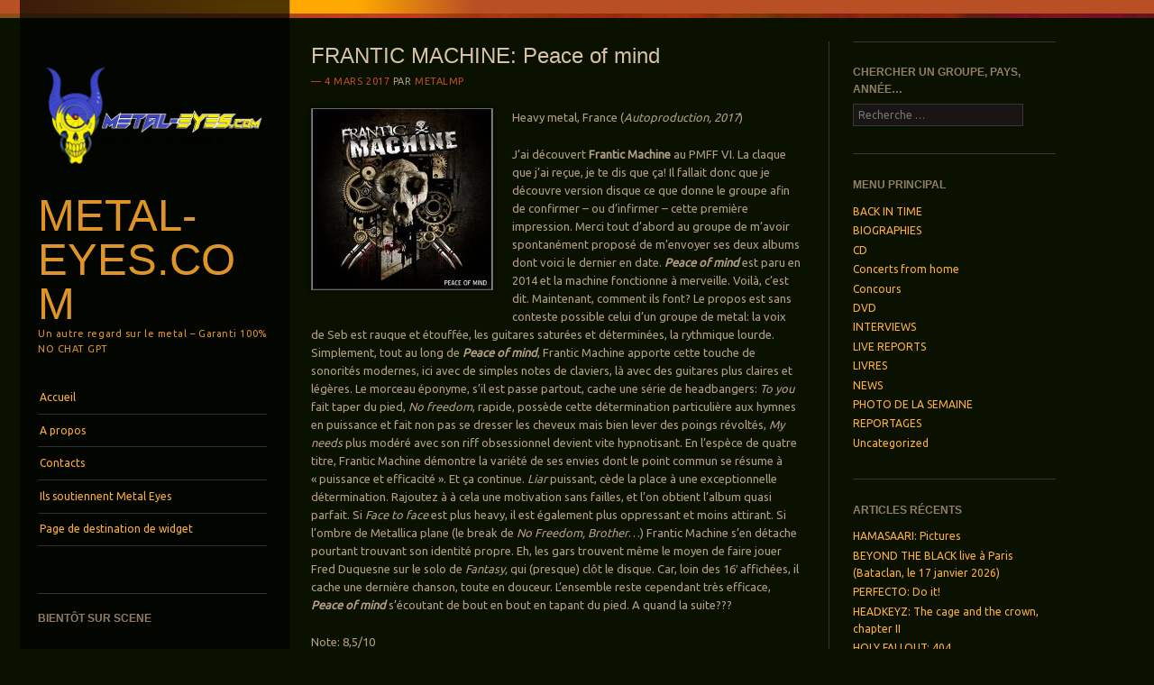

--- FILE ---
content_type: text/html; charset=UTF-8
request_url: http://metal-eyes.com/frantic-machine-peace-of-mind
body_size: 20889
content:
<!DOCTYPE html>
<!--[if IE 8]>
<html id="ie8" lang="fr-FR">
<![endif]-->
<!--[if IE 9]>
<html id="ie9" lang="fr-FR">
<![endif]-->
<!--[if !(IE)]><!-->
<html lang="fr-FR">
<!--<![endif]-->
<head>
<meta charset="UTF-8" />
<meta name="viewport" content="width=device-width" />
<title>FRANTIC MACHINE: Peace of mind - Metal-Eyes.com</title>
<link rel="profile" href="http://gmpg.org/xfn/11" />
<link rel="pingback" href="http://metal-eyes.com/xmlrpc.php" />
<!--[if lt IE 9]>
<script src="http://metal-eyes.com/wp-content/themes/sunspot/js/html5.js" type="text/javascript"></script>
<![endif]-->

<meta name='robots' content='index, follow, max-image-preview:large, max-snippet:-1, max-video-preview:-1' />
	<style>img:is([sizes="auto" i], [sizes^="auto," i]) { contain-intrinsic-size: 3000px 1500px }</style>
	
	<!-- This site is optimized with the Yoast SEO plugin v25.1 - https://yoast.com/wordpress/plugins/seo/ -->
	<link rel="canonical" href="http://metal-eyes.com/frantic-machine-peace-of-mind" />
	<meta property="og:locale" content="fr_FR" />
	<meta property="og:type" content="article" />
	<meta property="og:title" content="FRANTIC MACHINE: Peace of mind - Metal-Eyes.com" />
	<meta property="og:description" content="Heavy metal, France (Autoproduction, 2017) J&rsquo;ai découvert Frantic Machine au PMFF VI. La claque que j&rsquo;ai reçue, je te dis que ça! Il fallait donc que je découvre version disque ce que donne le groupe afin de confirmer &#8211; ou d&rsquo;infirmer &#8211; cette première impression. Merci tout d&rsquo;abord au groupe de m&rsquo;avoir spontanément proposé de &hellip; Lire la suite &rarr;" />
	<meta property="og:url" content="http://metal-eyes.com/frantic-machine-peace-of-mind" />
	<meta property="og:site_name" content="Metal-Eyes.com" />
	<meta property="article:publisher" content="https://www.facebook.com/metal.eyes.webzine" />
	<meta property="article:published_time" content="2017-03-03T23:53:56+00:00" />
	<meta property="article:modified_time" content="2017-03-05T19:08:31+00:00" />
	<meta property="og:image" content="http://metal-eyes.com/wp-content/uploads/2017/02/FRANTIC-MACHINE-2014-e1487962021921.jpg" />
	<meta property="og:image:width" content="200" />
	<meta property="og:image:height" content="200" />
	<meta property="og:image:type" content="image/jpeg" />
	<meta name="author" content="metalmp" />
	<meta name="twitter:card" content="summary_large_image" />
	<meta name="twitter:label1" content="Écrit par" />
	<meta name="twitter:data1" content="metalmp" />
	<meta name="twitter:label2" content="Durée de lecture estimée" />
	<meta name="twitter:data2" content="2 minutes" />
	<script type="application/ld+json" class="yoast-schema-graph">{"@context":"https://schema.org","@graph":[{"@type":"WebPage","@id":"http://metal-eyes.com/frantic-machine-peace-of-mind","url":"http://metal-eyes.com/frantic-machine-peace-of-mind","name":"FRANTIC MACHINE: Peace of mind - Metal-Eyes.com","isPartOf":{"@id":"https://metal-eyes.com/#website"},"primaryImageOfPage":{"@id":"http://metal-eyes.com/frantic-machine-peace-of-mind#primaryimage"},"image":{"@id":"http://metal-eyes.com/frantic-machine-peace-of-mind#primaryimage"},"thumbnailUrl":"http://metal-eyes.com/wp-content/uploads/2017/02/FRANTIC-MACHINE-2014-e1487962021921.jpg","datePublished":"2017-03-03T23:53:56+00:00","dateModified":"2017-03-05T19:08:31+00:00","author":{"@id":"https://metal-eyes.com/#/schema/person/b81588c2744831d2b30da15f80b960d1"},"breadcrumb":{"@id":"http://metal-eyes.com/frantic-machine-peace-of-mind#breadcrumb"},"inLanguage":"fr-FR","potentialAction":[{"@type":"ReadAction","target":["http://metal-eyes.com/frantic-machine-peace-of-mind"]}]},{"@type":"ImageObject","inLanguage":"fr-FR","@id":"http://metal-eyes.com/frantic-machine-peace-of-mind#primaryimage","url":"http://metal-eyes.com/wp-content/uploads/2017/02/FRANTIC-MACHINE-2014-e1487962021921.jpg","contentUrl":"http://metal-eyes.com/wp-content/uploads/2017/02/FRANTIC-MACHINE-2014-e1487962021921.jpg","width":200,"height":200},{"@type":"BreadcrumbList","@id":"http://metal-eyes.com/frantic-machine-peace-of-mind#breadcrumb","itemListElement":[{"@type":"ListItem","position":1,"name":"Accueil","item":"https://metal-eyes.com/"},{"@type":"ListItem","position":2,"name":"FRANTIC MACHINE: Peace of mind"}]},{"@type":"WebSite","@id":"https://metal-eyes.com/#website","url":"https://metal-eyes.com/","name":"Metal-Eyes.com","description":"Un autre regard sur le metal - Garanti 100% NO  CHAT GPT","potentialAction":[{"@type":"SearchAction","target":{"@type":"EntryPoint","urlTemplate":"https://metal-eyes.com/?s={search_term_string}"},"query-input":{"@type":"PropertyValueSpecification","valueRequired":true,"valueName":"search_term_string"}}],"inLanguage":"fr-FR"},{"@type":"Person","@id":"https://metal-eyes.com/#/schema/person/b81588c2744831d2b30da15f80b960d1","name":"metalmp","image":{"@type":"ImageObject","inLanguage":"fr-FR","@id":"https://metal-eyes.com/#/schema/person/image/","url":"https://secure.gravatar.com/avatar/48e3ddc525bbfefc4b70f0af670866606b5e871c1bf5cfce210cd4e44f4fe733?s=96&d=mm&r=g","contentUrl":"https://secure.gravatar.com/avatar/48e3ddc525bbfefc4b70f0af670866606b5e871c1bf5cfce210cd4e44f4fe733?s=96&d=mm&r=g","caption":"metalmp"},"url":"http://metal-eyes.com/author/mpg2519"}]}</script>
	<!-- / Yoast SEO plugin. -->


<link rel='dns-prefetch' href='//fonts.googleapis.com' />
<link rel="alternate" type="application/rss+xml" title="Metal-Eyes.com &raquo; Flux" href="http://metal-eyes.com/feed" />
<link rel="alternate" type="application/rss+xml" title="Metal-Eyes.com &raquo; Flux des commentaires" href="http://metal-eyes.com/comments/feed" />
<script type="text/javascript">
/* <![CDATA[ */
window._wpemojiSettings = {"baseUrl":"https:\/\/s.w.org\/images\/core\/emoji\/16.0.1\/72x72\/","ext":".png","svgUrl":"https:\/\/s.w.org\/images\/core\/emoji\/16.0.1\/svg\/","svgExt":".svg","source":{"concatemoji":"http:\/\/metal-eyes.com\/wp-includes\/js\/wp-emoji-release.min.js?ver=6.8.3"}};
/*! This file is auto-generated */
!function(s,n){var o,i,e;function c(e){try{var t={supportTests:e,timestamp:(new Date).valueOf()};sessionStorage.setItem(o,JSON.stringify(t))}catch(e){}}function p(e,t,n){e.clearRect(0,0,e.canvas.width,e.canvas.height),e.fillText(t,0,0);var t=new Uint32Array(e.getImageData(0,0,e.canvas.width,e.canvas.height).data),a=(e.clearRect(0,0,e.canvas.width,e.canvas.height),e.fillText(n,0,0),new Uint32Array(e.getImageData(0,0,e.canvas.width,e.canvas.height).data));return t.every(function(e,t){return e===a[t]})}function u(e,t){e.clearRect(0,0,e.canvas.width,e.canvas.height),e.fillText(t,0,0);for(var n=e.getImageData(16,16,1,1),a=0;a<n.data.length;a++)if(0!==n.data[a])return!1;return!0}function f(e,t,n,a){switch(t){case"flag":return n(e,"\ud83c\udff3\ufe0f\u200d\u26a7\ufe0f","\ud83c\udff3\ufe0f\u200b\u26a7\ufe0f")?!1:!n(e,"\ud83c\udde8\ud83c\uddf6","\ud83c\udde8\u200b\ud83c\uddf6")&&!n(e,"\ud83c\udff4\udb40\udc67\udb40\udc62\udb40\udc65\udb40\udc6e\udb40\udc67\udb40\udc7f","\ud83c\udff4\u200b\udb40\udc67\u200b\udb40\udc62\u200b\udb40\udc65\u200b\udb40\udc6e\u200b\udb40\udc67\u200b\udb40\udc7f");case"emoji":return!a(e,"\ud83e\udedf")}return!1}function g(e,t,n,a){var r="undefined"!=typeof WorkerGlobalScope&&self instanceof WorkerGlobalScope?new OffscreenCanvas(300,150):s.createElement("canvas"),o=r.getContext("2d",{willReadFrequently:!0}),i=(o.textBaseline="top",o.font="600 32px Arial",{});return e.forEach(function(e){i[e]=t(o,e,n,a)}),i}function t(e){var t=s.createElement("script");t.src=e,t.defer=!0,s.head.appendChild(t)}"undefined"!=typeof Promise&&(o="wpEmojiSettingsSupports",i=["flag","emoji"],n.supports={everything:!0,everythingExceptFlag:!0},e=new Promise(function(e){s.addEventListener("DOMContentLoaded",e,{once:!0})}),new Promise(function(t){var n=function(){try{var e=JSON.parse(sessionStorage.getItem(o));if("object"==typeof e&&"number"==typeof e.timestamp&&(new Date).valueOf()<e.timestamp+604800&&"object"==typeof e.supportTests)return e.supportTests}catch(e){}return null}();if(!n){if("undefined"!=typeof Worker&&"undefined"!=typeof OffscreenCanvas&&"undefined"!=typeof URL&&URL.createObjectURL&&"undefined"!=typeof Blob)try{var e="postMessage("+g.toString()+"("+[JSON.stringify(i),f.toString(),p.toString(),u.toString()].join(",")+"));",a=new Blob([e],{type:"text/javascript"}),r=new Worker(URL.createObjectURL(a),{name:"wpTestEmojiSupports"});return void(r.onmessage=function(e){c(n=e.data),r.terminate(),t(n)})}catch(e){}c(n=g(i,f,p,u))}t(n)}).then(function(e){for(var t in e)n.supports[t]=e[t],n.supports.everything=n.supports.everything&&n.supports[t],"flag"!==t&&(n.supports.everythingExceptFlag=n.supports.everythingExceptFlag&&n.supports[t]);n.supports.everythingExceptFlag=n.supports.everythingExceptFlag&&!n.supports.flag,n.DOMReady=!1,n.readyCallback=function(){n.DOMReady=!0}}).then(function(){return e}).then(function(){var e;n.supports.everything||(n.readyCallback(),(e=n.source||{}).concatemoji?t(e.concatemoji):e.wpemoji&&e.twemoji&&(t(e.twemoji),t(e.wpemoji)))}))}((window,document),window._wpemojiSettings);
/* ]]> */
</script>
<style id='wp-emoji-styles-inline-css' type='text/css'>

	img.wp-smiley, img.emoji {
		display: inline !important;
		border: none !important;
		box-shadow: none !important;
		height: 1em !important;
		width: 1em !important;
		margin: 0 0.07em !important;
		vertical-align: -0.1em !important;
		background: none !important;
		padding: 0 !important;
	}
</style>
<link rel='stylesheet' id='wp-block-library-css' href='http://metal-eyes.com/wp-includes/css/dist/block-library/style.min.css?ver=6.8.3' type='text/css' media='all' />
<style id='classic-theme-styles-inline-css' type='text/css'>
/*! This file is auto-generated */
.wp-block-button__link{color:#fff;background-color:#32373c;border-radius:9999px;box-shadow:none;text-decoration:none;padding:calc(.667em + 2px) calc(1.333em + 2px);font-size:1.125em}.wp-block-file__button{background:#32373c;color:#fff;text-decoration:none}
</style>
<style id='global-styles-inline-css' type='text/css'>
:root{--wp--preset--aspect-ratio--square: 1;--wp--preset--aspect-ratio--4-3: 4/3;--wp--preset--aspect-ratio--3-4: 3/4;--wp--preset--aspect-ratio--3-2: 3/2;--wp--preset--aspect-ratio--2-3: 2/3;--wp--preset--aspect-ratio--16-9: 16/9;--wp--preset--aspect-ratio--9-16: 9/16;--wp--preset--color--black: #000000;--wp--preset--color--cyan-bluish-gray: #abb8c3;--wp--preset--color--white: #ffffff;--wp--preset--color--pale-pink: #f78da7;--wp--preset--color--vivid-red: #cf2e2e;--wp--preset--color--luminous-vivid-orange: #ff6900;--wp--preset--color--luminous-vivid-amber: #fcb900;--wp--preset--color--light-green-cyan: #7bdcb5;--wp--preset--color--vivid-green-cyan: #00d084;--wp--preset--color--pale-cyan-blue: #8ed1fc;--wp--preset--color--vivid-cyan-blue: #0693e3;--wp--preset--color--vivid-purple: #9b51e0;--wp--preset--gradient--vivid-cyan-blue-to-vivid-purple: linear-gradient(135deg,rgba(6,147,227,1) 0%,rgb(155,81,224) 100%);--wp--preset--gradient--light-green-cyan-to-vivid-green-cyan: linear-gradient(135deg,rgb(122,220,180) 0%,rgb(0,208,130) 100%);--wp--preset--gradient--luminous-vivid-amber-to-luminous-vivid-orange: linear-gradient(135deg,rgba(252,185,0,1) 0%,rgba(255,105,0,1) 100%);--wp--preset--gradient--luminous-vivid-orange-to-vivid-red: linear-gradient(135deg,rgba(255,105,0,1) 0%,rgb(207,46,46) 100%);--wp--preset--gradient--very-light-gray-to-cyan-bluish-gray: linear-gradient(135deg,rgb(238,238,238) 0%,rgb(169,184,195) 100%);--wp--preset--gradient--cool-to-warm-spectrum: linear-gradient(135deg,rgb(74,234,220) 0%,rgb(151,120,209) 20%,rgb(207,42,186) 40%,rgb(238,44,130) 60%,rgb(251,105,98) 80%,rgb(254,248,76) 100%);--wp--preset--gradient--blush-light-purple: linear-gradient(135deg,rgb(255,206,236) 0%,rgb(152,150,240) 100%);--wp--preset--gradient--blush-bordeaux: linear-gradient(135deg,rgb(254,205,165) 0%,rgb(254,45,45) 50%,rgb(107,0,62) 100%);--wp--preset--gradient--luminous-dusk: linear-gradient(135deg,rgb(255,203,112) 0%,rgb(199,81,192) 50%,rgb(65,88,208) 100%);--wp--preset--gradient--pale-ocean: linear-gradient(135deg,rgb(255,245,203) 0%,rgb(182,227,212) 50%,rgb(51,167,181) 100%);--wp--preset--gradient--electric-grass: linear-gradient(135deg,rgb(202,248,128) 0%,rgb(113,206,126) 100%);--wp--preset--gradient--midnight: linear-gradient(135deg,rgb(2,3,129) 0%,rgb(40,116,252) 100%);--wp--preset--font-size--small: 13px;--wp--preset--font-size--medium: 20px;--wp--preset--font-size--large: 36px;--wp--preset--font-size--x-large: 42px;--wp--preset--spacing--20: 0.44rem;--wp--preset--spacing--30: 0.67rem;--wp--preset--spacing--40: 1rem;--wp--preset--spacing--50: 1.5rem;--wp--preset--spacing--60: 2.25rem;--wp--preset--spacing--70: 3.38rem;--wp--preset--spacing--80: 5.06rem;--wp--preset--shadow--natural: 6px 6px 9px rgba(0, 0, 0, 0.2);--wp--preset--shadow--deep: 12px 12px 50px rgba(0, 0, 0, 0.4);--wp--preset--shadow--sharp: 6px 6px 0px rgba(0, 0, 0, 0.2);--wp--preset--shadow--outlined: 6px 6px 0px -3px rgba(255, 255, 255, 1), 6px 6px rgba(0, 0, 0, 1);--wp--preset--shadow--crisp: 6px 6px 0px rgba(0, 0, 0, 1);}:where(.is-layout-flex){gap: 0.5em;}:where(.is-layout-grid){gap: 0.5em;}body .is-layout-flex{display: flex;}.is-layout-flex{flex-wrap: wrap;align-items: center;}.is-layout-flex > :is(*, div){margin: 0;}body .is-layout-grid{display: grid;}.is-layout-grid > :is(*, div){margin: 0;}:where(.wp-block-columns.is-layout-flex){gap: 2em;}:where(.wp-block-columns.is-layout-grid){gap: 2em;}:where(.wp-block-post-template.is-layout-flex){gap: 1.25em;}:where(.wp-block-post-template.is-layout-grid){gap: 1.25em;}.has-black-color{color: var(--wp--preset--color--black) !important;}.has-cyan-bluish-gray-color{color: var(--wp--preset--color--cyan-bluish-gray) !important;}.has-white-color{color: var(--wp--preset--color--white) !important;}.has-pale-pink-color{color: var(--wp--preset--color--pale-pink) !important;}.has-vivid-red-color{color: var(--wp--preset--color--vivid-red) !important;}.has-luminous-vivid-orange-color{color: var(--wp--preset--color--luminous-vivid-orange) !important;}.has-luminous-vivid-amber-color{color: var(--wp--preset--color--luminous-vivid-amber) !important;}.has-light-green-cyan-color{color: var(--wp--preset--color--light-green-cyan) !important;}.has-vivid-green-cyan-color{color: var(--wp--preset--color--vivid-green-cyan) !important;}.has-pale-cyan-blue-color{color: var(--wp--preset--color--pale-cyan-blue) !important;}.has-vivid-cyan-blue-color{color: var(--wp--preset--color--vivid-cyan-blue) !important;}.has-vivid-purple-color{color: var(--wp--preset--color--vivid-purple) !important;}.has-black-background-color{background-color: var(--wp--preset--color--black) !important;}.has-cyan-bluish-gray-background-color{background-color: var(--wp--preset--color--cyan-bluish-gray) !important;}.has-white-background-color{background-color: var(--wp--preset--color--white) !important;}.has-pale-pink-background-color{background-color: var(--wp--preset--color--pale-pink) !important;}.has-vivid-red-background-color{background-color: var(--wp--preset--color--vivid-red) !important;}.has-luminous-vivid-orange-background-color{background-color: var(--wp--preset--color--luminous-vivid-orange) !important;}.has-luminous-vivid-amber-background-color{background-color: var(--wp--preset--color--luminous-vivid-amber) !important;}.has-light-green-cyan-background-color{background-color: var(--wp--preset--color--light-green-cyan) !important;}.has-vivid-green-cyan-background-color{background-color: var(--wp--preset--color--vivid-green-cyan) !important;}.has-pale-cyan-blue-background-color{background-color: var(--wp--preset--color--pale-cyan-blue) !important;}.has-vivid-cyan-blue-background-color{background-color: var(--wp--preset--color--vivid-cyan-blue) !important;}.has-vivid-purple-background-color{background-color: var(--wp--preset--color--vivid-purple) !important;}.has-black-border-color{border-color: var(--wp--preset--color--black) !important;}.has-cyan-bluish-gray-border-color{border-color: var(--wp--preset--color--cyan-bluish-gray) !important;}.has-white-border-color{border-color: var(--wp--preset--color--white) !important;}.has-pale-pink-border-color{border-color: var(--wp--preset--color--pale-pink) !important;}.has-vivid-red-border-color{border-color: var(--wp--preset--color--vivid-red) !important;}.has-luminous-vivid-orange-border-color{border-color: var(--wp--preset--color--luminous-vivid-orange) !important;}.has-luminous-vivid-amber-border-color{border-color: var(--wp--preset--color--luminous-vivid-amber) !important;}.has-light-green-cyan-border-color{border-color: var(--wp--preset--color--light-green-cyan) !important;}.has-vivid-green-cyan-border-color{border-color: var(--wp--preset--color--vivid-green-cyan) !important;}.has-pale-cyan-blue-border-color{border-color: var(--wp--preset--color--pale-cyan-blue) !important;}.has-vivid-cyan-blue-border-color{border-color: var(--wp--preset--color--vivid-cyan-blue) !important;}.has-vivid-purple-border-color{border-color: var(--wp--preset--color--vivid-purple) !important;}.has-vivid-cyan-blue-to-vivid-purple-gradient-background{background: var(--wp--preset--gradient--vivid-cyan-blue-to-vivid-purple) !important;}.has-light-green-cyan-to-vivid-green-cyan-gradient-background{background: var(--wp--preset--gradient--light-green-cyan-to-vivid-green-cyan) !important;}.has-luminous-vivid-amber-to-luminous-vivid-orange-gradient-background{background: var(--wp--preset--gradient--luminous-vivid-amber-to-luminous-vivid-orange) !important;}.has-luminous-vivid-orange-to-vivid-red-gradient-background{background: var(--wp--preset--gradient--luminous-vivid-orange-to-vivid-red) !important;}.has-very-light-gray-to-cyan-bluish-gray-gradient-background{background: var(--wp--preset--gradient--very-light-gray-to-cyan-bluish-gray) !important;}.has-cool-to-warm-spectrum-gradient-background{background: var(--wp--preset--gradient--cool-to-warm-spectrum) !important;}.has-blush-light-purple-gradient-background{background: var(--wp--preset--gradient--blush-light-purple) !important;}.has-blush-bordeaux-gradient-background{background: var(--wp--preset--gradient--blush-bordeaux) !important;}.has-luminous-dusk-gradient-background{background: var(--wp--preset--gradient--luminous-dusk) !important;}.has-pale-ocean-gradient-background{background: var(--wp--preset--gradient--pale-ocean) !important;}.has-electric-grass-gradient-background{background: var(--wp--preset--gradient--electric-grass) !important;}.has-midnight-gradient-background{background: var(--wp--preset--gradient--midnight) !important;}.has-small-font-size{font-size: var(--wp--preset--font-size--small) !important;}.has-medium-font-size{font-size: var(--wp--preset--font-size--medium) !important;}.has-large-font-size{font-size: var(--wp--preset--font-size--large) !important;}.has-x-large-font-size{font-size: var(--wp--preset--font-size--x-large) !important;}
:where(.wp-block-post-template.is-layout-flex){gap: 1.25em;}:where(.wp-block-post-template.is-layout-grid){gap: 1.25em;}
:where(.wp-block-columns.is-layout-flex){gap: 2em;}:where(.wp-block-columns.is-layout-grid){gap: 2em;}
:root :where(.wp-block-pullquote){font-size: 1.5em;line-height: 1.6;}
</style>
<link rel='stylesheet' id='wppa_style-css' href='http://metal-eyes.com/wp-content/plugins/wp-photo-album-plus/wppa-style.css?ver=250428-140336' type='text/css' media='all' />
<style id='wppa_style-inline-css' type='text/css'>

.wppa-box {	border-style: solid; border-width:1px;border-radius:6px; -moz-border-radius:6px;margin-bottom:8px;background-color:#eeeeee;border-color:#cccccc; }
.wppa-mini-box { border-style: solid; border-width:1px;border-radius:2px;border-color:#cccccc; }
.wppa-cover-box {  }
.wppa-cover-text-frame {  }
.wppa-box-text {  }
.wppa-box-text, .wppa-box-text-nocolor { font-weight:normal; }
.wppa-thumb-text { font-weight:normal; }
.wppa-nav-text { font-weight:normal; }
.wppa-img { background-color:#eeeeee; }
.wppa-title { font-weight:bold; }
.wppa-fulldesc { font-weight:normal; }
.wppa-fulltitle { font-weight:normal; }
</style>
<link rel='stylesheet' id='style-css' href='http://metal-eyes.com/wp-content/themes/sunspot/style.css?ver=6.8.3' type='text/css' media='all' />
<link rel='stylesheet' id='ubuntu-css' href='http://fonts.googleapis.com/css?family=Ubuntu%3A400%2C300&#038;ver=20120821' type='text/css' media='all' />
<script type="text/javascript" src="http://metal-eyes.com/wp-includes/js/dist/hooks.min.js?ver=4d63a3d491d11ffd8ac6" id="wp-hooks-js"></script>
<script type="text/javascript" src="http://metal-eyes.com/wp-includes/js/dist/i18n.min.js?ver=5e580eb46a90c2b997e6" id="wp-i18n-js"></script>
<script type="text/javascript" id="wp-i18n-js-after">
/* <![CDATA[ */
wp.i18n.setLocaleData( { 'text direction\u0004ltr': [ 'ltr' ] } );
/* ]]> */
</script>
<script type="text/javascript" src="http://metal-eyes.com/wp-content/plugins/wp-photo-album-plus/js/wppa-decls.js?ver=250428-120336" id="wppa-decls-js"></script>
<script type="text/javascript" src="http://metal-eyes.com/wp-includes/js/jquery/jquery.min.js?ver=3.7.1" id="jquery-core-js"></script>
<script type="text/javascript" src="http://metal-eyes.com/wp-includes/js/jquery/jquery-migrate.min.js?ver=3.4.1" id="jquery-migrate-js"></script>
<script type="text/javascript" src="http://metal-eyes.com/wp-includes/js/jquery/jquery.form.min.js?ver=4.3.0" id="jquery-form-js"></script>
<script type="text/javascript" src="http://metal-eyes.com/wp-includes/js/imagesloaded.min.js?ver=5.0.0" id="imagesloaded-js"></script>
<script type="text/javascript" src="http://metal-eyes.com/wp-includes/js/masonry.min.js?ver=4.2.2" id="masonry-js"></script>
<script type="text/javascript" src="http://metal-eyes.com/wp-includes/js/jquery/jquery.masonry.min.js?ver=3.1.2b" id="jquery-masonry-js"></script>
<script type="text/javascript" src="http://metal-eyes.com/wp-includes/js/jquery/ui/core.min.js?ver=1.13.3" id="jquery-ui-core-js"></script>
<script type="text/javascript" src="http://metal-eyes.com/wp-includes/js/jquery/ui/mouse.min.js?ver=1.13.3" id="jquery-ui-mouse-js"></script>
<script type="text/javascript" src="http://metal-eyes.com/wp-includes/js/jquery/ui/resizable.min.js?ver=1.13.3" id="jquery-ui-resizable-js"></script>
<script type="text/javascript" src="http://metal-eyes.com/wp-includes/js/jquery/ui/draggable.min.js?ver=1.13.3" id="jquery-ui-draggable-js"></script>
<script type="text/javascript" src="http://metal-eyes.com/wp-includes/js/jquery/ui/controlgroup.min.js?ver=1.13.3" id="jquery-ui-controlgroup-js"></script>
<script type="text/javascript" src="http://metal-eyes.com/wp-includes/js/jquery/ui/checkboxradio.min.js?ver=1.13.3" id="jquery-ui-checkboxradio-js"></script>
<script type="text/javascript" src="http://metal-eyes.com/wp-includes/js/jquery/ui/button.min.js?ver=1.13.3" id="jquery-ui-button-js"></script>
<script type="text/javascript" src="http://metal-eyes.com/wp-includes/js/jquery/ui/dialog.min.js?ver=1.13.3" id="jquery-ui-dialog-js"></script>
<script type="text/javascript" id="wppa-all-js-extra">
/* <![CDATA[ */
var wppaObj = {"restUrl":"http:\/\/metal-eyes.com\/wp-json\/","restNonce":"614bf1d957"};
/* ]]> */
</script>
<script type="text/javascript" src="http://metal-eyes.com/wp-content/plugins/wp-photo-album-plus/js/wppa-all.js?ver=250428-120336" id="wppa-all-js"></script>
<script type="text/javascript" src="http://metal-eyes.com/wp-content/plugins/wp-photo-album-plus/vendor/jquery-easing/jquery.easing.min.js?ver=9.0.07.002" id="nicescrollr-easing-min-js-js"></script>
<link rel="https://api.w.org/" href="http://metal-eyes.com/wp-json/" /><link rel="alternate" title="JSON" type="application/json" href="http://metal-eyes.com/wp-json/wp/v2/posts/2433" /><link rel="EditURI" type="application/rsd+xml" title="RSD" href="http://metal-eyes.com/xmlrpc.php?rsd" />
<meta name="generator" content="WordPress 6.8.3" />
<link rel='shortlink' href='http://metal-eyes.com/?p=2433' />
<link rel="alternate" title="oEmbed (JSON)" type="application/json+oembed" href="http://metal-eyes.com/wp-json/oembed/1.0/embed?url=http%3A%2F%2Fmetal-eyes.com%2Ffrantic-machine-peace-of-mind" />
<link rel="alternate" title="oEmbed (XML)" type="text/xml+oembed" href="http://metal-eyes.com/wp-json/oembed/1.0/embed?url=http%3A%2F%2Fmetal-eyes.com%2Ffrantic-machine-peace-of-mind&#038;format=xml" />
<style type="text/css">.recentcomments a{display:inline !important;padding:0 !important;margin:0 !important;}</style>	<style type="text/css">
			.site-title a,
		.site-description {
			color: #dd952a !important;
		}
				.site-header img {
			margin: 0.5em auto 0.8em;
		}
		</style>
	<style type="text/css" id="custom-background-css">
body.custom-background { background-color: #0a1100; }
</style>
	</head>

<body class="wp-singular post-template-default single single-post postid-2433 single-format-standard custom-background wp-theme-sunspot">
<div class="sunstrip"></div>
<div id="page" class="hfeed site">
	<div id="wrapper" class="wrap">
				<header id="masthead" class="site-header" role="banner">
			<div class="site-header-inner">

										<a href="http://metal-eyes.com/" title="Metal-Eyes.com" rel="home">
							<img src="http://metal-eyes.com/wp-content/uploads/2022/03/cropped-metal_eyes_HR-Ukraine.png" width="257" height="157" alt="" />
						</a>
					
				<hgroup>
					<h1 class="site-title"><a href="http://metal-eyes.com/" title="Metal-Eyes.com" rel="home">Metal-Eyes.com</a></h1>
					<h2 class="site-description">Un autre regard sur le metal &#8211; Garanti 100% NO  CHAT GPT</h2>
				</hgroup>

				<nav role="navigation" class="site-navigation main-navigation">
					<h1 class="assistive-text">Menu</h1>
					<div class="assistive-text skip-link"><a href="#content" title="Aller au contenu principal">Aller au contenu principal</a></div>

					<div class="menu"><ul>
<li ><a href="http://metal-eyes.com/">Accueil</a></li><li class="page_item page-item-2"><a href="http://metal-eyes.com/sample-page">A propos</a></li>
<li class="page_item page-item-10"><a href="http://metal-eyes.com/contacts">Contacts</a></li>
<li class="page_item page-item-606"><a href="http://metal-eyes.com/ils-soutiennent-metal-eyes">Ils soutiennent Metal Eyes</a></li>
<li class="page_item page-item-957"><a href="http://metal-eyes.com/page-de-destination-de-widget-2">Page de destination de widget</a></li>
</ul></div>
				</nav>

									<div id="tertiary" class="widget-area" role="complementary">
						 <aside id="slideshow_widget-3" class="widget slideshow_widget"><h1 class="widget-title">BIENTÔT SUR SCENE</h1><div style="padding-top:2px;padding-bottom:4px" data-wppa="yes">
<!-- Start container 103 --><div id="wppa-modal-container-103" class="wppa-modal-container" style="position:relative;z-index:100000" data-wppa="yes"></div><div id="wppa-container-wrapper-103" class="aligncenter wppa-container-wrapper " style="width:100%;padding:0"><div id="wppa-container-103" style="width:100%" class="wppa-container wppa-container-103 wppa-rev-9007002 wppa-prevrev-9003004 wppa-theme-9.0.07.002 wppa-api-9.0.07.002"><input type="hidden" id="wppa-nonce-0-103" name="wppa-nonce" value="cfd026e764"><script>jQuery(document).ready(function(){/* START OCCURRANCE 103 */;wppaAutoColumnWidth[103] = false;wppaColWidth[103] = 200;wppaTopMoc = Math.max(wppaTopMoc,103);wppaMasonryCols[103] = 0;wppaCoverImageResponsive[103] = false;wppaAspectRatio[103] = 0.75;wppaFullSize[103] = 800;wppaFullFrameDelta[103] = 0;wppaFilmStripLength[103] = 150;wppaThumbnailPitch[103] = 52;wppaFilmStripMargin[103] = 1;wppaFilmStripAreaDelta[103] = 56;wppaPreambule[103] = 6;wppaIsMini[103] = true;wppaSlideBlank[103] = false;wppaSlideWrap[103] = true;wppaLightBox[103] = "xxx";wppaLightBox[103] = "";wppaLightboxSingle[103] = false;wppaSearchBoxSelItems[103] = 1;wppaFilmInit[103] = false;wppaMaxOccur = Math.max( wppaMaxOccur, 103 );})</script><div id="wppa-slidelist-103" style="overflow:auto" class="slidelist"><noscript style="text-align:center"><span style="color:red">Vous devez activer Javascript pour voir les images pleine grandeur. </span></noscript><div id="slide_frame-103" class="slide-frame" style="overflow:hidden;height:200px;margin-bottom:8px;margin-right:auto;margin-left:auto"><div id="theslide0-103" class="theslide theslide-103" style="width:px;margin:auto"></div><div id="theslide1-103" class="theslide theslide-103" style="width:px;margin:auto"></div><svg id="wppa-slide-spin-103" class="wppa-spinner uil-default" width="60px" height="60px" viewBox="0 0 100 100" preserveAspectRatio="xMidYMid" stroke="" style="width:60px;height:60px;position:absolute;top:50%;margin-top:-30px;left:50%;margin-left:-30px;opacity:1;display:inline;fill:#666666;background-color:transparent;border-radius:12px;z-index:99"><rect x="0" y="0" width="100" height="100" fill="none" class="bk"></rect><rect class="wppa-ajaxspin" x="47" y="40" width="6" height="20" rx="3" ry="3" transform="rotate(0 50 50) translate(0 -32)"><animate attributeName="opacity" from="1" to="0" dur="1.5s" begin="0s" repeatCount="indefinite"></rect><rect class="wppa-ajaxspin" x="47" y="40" width="6" height="20" rx="3" ry="3" transform="rotate(22.5 50 50) translate(0 -32)"><animate attributeName="opacity" from="1" to="0" dur="1.5s" begin="0.09375s" repeatCount="indefinite"></rect><rect class="wppa-ajaxspin" x="47" y="40" width="6" height="20" rx="3" ry="3" transform="rotate(45 50 50) translate(0 -32)"><animate attributeName="opacity" from="1" to="0" dur="1.5s" begin="0.1875s" repeatCount="indefinite"></rect><rect class="wppa-ajaxspin" x="47" y="40" width="6" height="20" rx="3" ry="3" transform="rotate(67.5 50 50) translate(0 -32)"><animate attributeName="opacity" from="1" to="0" dur="1.5s" begin="0.28125s" repeatCount="indefinite"></rect><rect class="wppa-ajaxspin" x="47" y="40" width="6" height="20" rx="3" ry="3" transform="rotate(90 50 50) translate(0 -32)"><animate attributeName="opacity" from="1" to="0" dur="1.5s" begin="0.375s" repeatCount="indefinite"></rect><rect class="wppa-ajaxspin" x="47" y="40" width="6" height="20" rx="3" ry="3" transform="rotate(112.5 50 50) translate(0 -32)"><animate attributeName="opacity" from="1" to="0" dur="1.5s" begin="0.46875s" repeatCount="indefinite"></rect><rect class="wppa-ajaxspin" x="47" y="40" width="6" height="20" rx="3" ry="3" transform="rotate(135 50 50) translate(0 -32)"><animate attributeName="opacity" from="1" to="0" dur="1.5s" begin="0.5625s" repeatCount="indefinite"></rect><rect class="wppa-ajaxspin" x="47" y="40" width="6" height="20" rx="3" ry="3" transform="rotate(157.5 50 50) translate(0 -32)"><animate attributeName="opacity" from="1" to="0" dur="1.5s" begin="0.65625s" repeatCount="indefinite"></rect><rect class="wppa-ajaxspin" x="47" y="40" width="6" height="20" rx="3" ry="3" transform="rotate(180 50 50) translate(0 -32)"><animate attributeName="opacity" from="1" to="0" dur="1.5s" begin="0.75s" repeatCount="indefinite"></rect><rect class="wppa-ajaxspin" x="47" y="40" width="6" height="20" rx="3" ry="3" transform="rotate(202.5 50 50) translate(0 -32)"><animate attributeName="opacity" from="1" to="0" dur="1.5s" begin="0.84375s" repeatCount="indefinite"></rect><rect class="wppa-ajaxspin" x="47" y="40" width="6" height="20" rx="3" ry="3" transform="rotate(225 50 50) translate(0 -32)"><animate attributeName="opacity" from="1" to="0" dur="1.5s" begin="0.9375s" repeatCount="indefinite"></rect><rect class="wppa-ajaxspin" x="47" y="40" width="6" height="20" rx="3" ry="3" transform="rotate(247.5 50 50) translate(0 -32)"><animate attributeName="opacity" from="1" to="0" dur="1.5s" begin="1.03125s" repeatCount="indefinite"></rect><rect class="wppa-ajaxspin" x="47" y="40" width="6" height="20" rx="3" ry="3" transform="rotate(270 50 50) translate(0 -32)"><animate attributeName="opacity" from="1" to="0" dur="1.5s" begin="1.125s" repeatCount="indefinite"></rect><rect class="wppa-ajaxspin" x="47" y="40" width="6" height="20" rx="3" ry="3" transform="rotate(292.5 50 50) translate(0 -32)"><animate attributeName="opacity" from="1" to="0" dur="1.5s" begin="1.21875s" repeatCount="indefinite"></rect><rect class="wppa-ajaxspin" x="47" y="40" width="6" height="20" rx="3" ry="3" transform="rotate(315 50 50) translate(0 -32)"><animate attributeName="opacity" from="1" to="0" dur="1.5s" begin="1.3125s" repeatCount="indefinite"></rect><rect class="wppa-ajaxspin" x="47" y="40" width="6" height="20" rx="3" ry="3" transform="rotate(337.5 50 50) translate(0 -32)"><animate attributeName="opacity" from="1" to="0" dur="1.5s" begin="1.40625s" repeatCount="indefinite"></rect></svg></div><div id="namedesc-103" class="wppa-box wppa-name-desc"><div id="imagedesc-103" class="wppa-fulldesc imagedesc" style="padding:3px;width:100%;text-align:center"></div></div><script>jQuery(document).ready(function(){jQuery(document).ready(function(){wppaStoreSlideInfo( '103','0','http://metal-eyes.com/wp-content/uploads/wppa/309.jpg?ver=2','max-width:222px;max-height:222px;width:222px;height:222px;margin:189px 0 0 289px;','222','222','','','<span class="sdd-103">VeryShow présente Dewolff et Blues Pills en concert au Bataclan le 3 avril - et à Villeurbanne le 8 avril</span>','101add01d74f5dfa','309','0','void','0','http://metal-eyes.com/frantic-machine-peace-of-mind?lang=fr&amp;wppa-album=f89facec0ea1&amp;wppa-cover=0&amp;wppa-slide=1&amp;wppa-occur=103&amp;wppa-photo=101add01d74f5dfa','','Dewolff.jpg','_self','2000','void','','','','','','','http://metal-eyes.com/wp-content/uploads/wppa-source/album-2/Dewolff.jpg','','','','Dewolff.jpg','','Dewolff.jpg','','20','1', );wppaStoreSlideInfo( '103','1','http://metal-eyes.com/wp-content/uploads/wppa/306.jpg?ver=2','max-width:640px;max-height:330px;width:640px;height:330px;margin:135px 0 0 80px;','640','330','','','<span class="sdd-103"> Troisième édition, trois jours, 12 groupes: GDP présente le Heavy Week End du 5 au 7 juin 2026 au Zénith de Nancy</span>','ea2666138f339934','306','0','void','0','http://metal-eyes.com/frantic-machine-peace-of-mind?lang=fr&amp;wppa-album=f89facec0ea1&amp;wppa-cover=0&amp;wppa-slide=1&amp;wppa-occur=103&amp;wppa-photo=ea2666138f339934','','Affiche complète Heavy week end.jpg','_self','2000','void','','','','','','','http://metal-eyes.com/wp-content/uploads/wppa-source/album-2/Heavy-week-end.jpg','','','','Affiche complète Heavy week end.jpg','','Heavy-week-end.jpg','','20','1.9393939393939', );wppaStoreSlideInfo( '103','2','http://metal-eyes.com/wp-content/uploads/wppa/307.jpg?ver=2','max-width:194px;max-height:259px;width:194px;height:259px;margin:171px 0 0 303px;','194','259','','','<span class="sdd-103"> Tales from the pit, la nouvelle édition du Hellfest du 18 au 21 juin 2026</span>','82471393cea8518c','307','0','void','0','http://metal-eyes.com/frantic-machine-peace-of-mind?lang=fr&amp;wppa-album=f89facec0ea1&amp;wppa-cover=0&amp;wppa-slide=1&amp;wppa-occur=103&amp;wppa-photo=82471393cea8518c','','HF 2026 complète.jpg','_self','2000','void','','','','','','','http://metal-eyes.com/wp-content/uploads/wppa-source/album-2/HF-2026-complete.jpg','','','','HF 2026 complète.jpg','','HF-2026-complete.jpg','','20','0.74903474903475', );wppaStoreSlideInfo( '103','3','http://metal-eyes.com/wp-content/uploads/wppa/303.png?ver=2','max-width:640px;max-height:276px;width:640px;height:276px;margin:162px 0 0 80px;','640','276','','','<span class="sdd-103"> Heavy Week End, troisième édition! Du 5 au 7 juin 2026 au Zénith de Nancy</span>','08dded9e76eb7165','303','0','void','0','http://metal-eyes.com/frantic-machine-peace-of-mind?lang=fr&amp;wppa-album=f89facec0ea1&amp;wppa-cover=0&amp;wppa-slide=1&amp;wppa-occur=103&amp;wppa-photo=08dded9e76eb7165','','HWE 26.png','_self','2000','void','','','','','','','http://metal-eyes.com/wp-content/uploads/wppa-source/album-2/HWE-26.png','','','','HWE 26.png','','HWE-26.png','','20','2.3188405797101', );wppaStoreSlideInfo( '103','4','http://metal-eyes.com/wp-content/uploads/wppa/302.jpg?ver=2','max-width:640px;max-height:335px;width:640px;height:335px;margin:133px 0 0 80px;','640','335','','','<span class="sdd-103"> Live Nation Présente Avatar de retour en France pour 2 dates</span>','2091aaf28f1e7b57','302','0','void','0','http://metal-eyes.com/frantic-machine-peace-of-mind?lang=fr&amp;wppa-album=f89facec0ea1&amp;wppa-cover=0&amp;wppa-slide=1&amp;wppa-occur=103&amp;wppa-photo=2091aaf28f1e7b57','','Avatar.jpg','_self','2000','void','','','','','','','http://metal-eyes.com/wp-content/uploads/wppa-source/album-2/Avatar.jpg','','','','Avatar.jpg','','Avatar.jpg','','20','1.910447761194', );wppaStoreSlideInfo( '103','5','http://metal-eyes.com/wp-content/uploads/wppa/304.png?ver=2','max-width:527px;max-height:230px;width:527px;height:230px;margin:185px 0 0 137px;','527','230','','','<span class="sdd-103"> AEG présente Run for your lives, Iron Miden de retour en France pour 2 dates</span>','ab72314f391abc66','304','0','void','0','http://metal-eyes.com/frantic-machine-peace-of-mind?lang=fr&amp;wppa-album=f89facec0ea1&amp;wppa-cover=0&amp;wppa-slide=1&amp;wppa-occur=103&amp;wppa-photo=ab72314f391abc66','','Iron Maiden.png','_self','2000','void','','','','','','','http://metal-eyes.com/wp-content/uploads/wppa-source/album-2/Iron-Maiden.png','','','','Iron Maiden.png','','Iron-Maiden.png','','20','2.2913043478261', );wppaStoreSlideInfo( '103','6','http://metal-eyes.com/wp-content/uploads/wppa/311.jpg?ver=2','max-width:640px;max-height:276px;width:640px;height:276px;margin:162px 0 0 80px;','640','276','','','<span class="sdd-103"> Veryshow présente: Epica/Amaranthe en concert à Paris (le 25 janvier au Zénith) et en France (Toulouse et Lyon, les 3 et 4 février)</span>','5dd3e4b636adf15a','311','0','void','0','http://metal-eyes.com/frantic-machine-peace-of-mind?lang=fr&amp;wppa-album=f89facec0ea1&amp;wppa-cover=0&amp;wppa-slide=1&amp;wppa-occur=103&amp;wppa-photo=5dd3e4b636adf15a','','epica.jpg','_self','2000','void','','','','','','','http://metal-eyes.com/wp-content/uploads/wppa-source/album-2/epica.jpg','','','','epica.jpg','','epica.jpg','','20','2.3188405797101', );wppaStoreSlideInfo( '103','7','http://metal-eyes.com/wp-content/uploads/wppa/310.jpg?ver=2','max-width:222px;max-height:222px;width:222px;height:222px;margin:189px 0 0 289px;','222','222','','','<span class="sdd-103"> AEG Présente Smith/Kotzen au Trianon de Paris le 6 février</span>','d51cbc64667e57b4','310','0','void','0','http://metal-eyes.com/frantic-machine-peace-of-mind?lang=fr&amp;wppa-album=f89facec0ea1&amp;wppa-cover=0&amp;wppa-slide=1&amp;wppa-occur=103&amp;wppa-photo=d51cbc64667e57b4','','Smith kotzen.jpg','_self','2000','void','','','','','','','http://metal-eyes.com/wp-content/uploads/wppa-source/album-2/Smith-kotzen.jpg','','','','Smith kotzen.jpg','','Smith-kotzen.jpg','','20','1', );wppaStoreSlideInfo( '103','8','http://metal-eyes.com/wp-content/uploads/wppa/305.jpg?ver=2','max-width:640px;max-height:330px;width:640px;height:330px;margin:135px 0 0 80px;','640','330','','','<span class="sdd-103"> GDP présente: Saxon, 3 Zenith en France à Nantes, Toulouse et Paris les 15, 16 et 17 mai 2026</span>','ab7ffcee0aac353c','305','0','void','0','http://metal-eyes.com/frantic-machine-peace-of-mind?lang=fr&amp;wppa-album=f89facec0ea1&amp;wppa-cover=0&amp;wppa-slide=1&amp;wppa-occur=103&amp;wppa-photo=ab7ffcee0aac353c','','saxon-sortilege-paris-le-zenith-nantes-zenith-toulouse-zenith-les-15-16-17-mai-2026.jpg','_self','2000','void','','','','','','','http://metal-eyes.com/wp-content/uploads/wppa-source/album-2/saxon-sortilege-paris-le-zenith-nantes-zenith-toulouse-zenith-les-15-16-17-mai-2026.jpg','','','','saxon-sortilege-paris-le-zenith-nantes-zenith-toulouse-zenith-les-15-16-17-mai-2026.jpg','','saxon-sortilege-paris-le-zenith-nantes-zenith-toulouse-zenith-les-15-16-17-mai-2026.jpg','','20','1.9393939393939', );});})</script><script>jQuery(document).ready(function(){wppaFullValign[103] = "center";})</script><script>jQuery(document).ready(function(){wppaFullHalign[103] = "center";})</script><script>jQuery(document).ready(function(){jQuery(document).ready( function() { setTimeout( function(){wppaStartStop( 103, -1 );},2) } );})</script></div><div id="wppa-container-103-end"></div></div></div><script>jQuery(document).ready(function(){jQuery(window).trigger("resize");})</script>
<!-- End /frantic-machine-peace-of-mind oc 103 1 queries in 9.1 ms. at 23:15. Max mem: 52.50 Mb. --></div></aside> 
<!-- End BIENTÔT SUR SCENE 5 queries in 13.0 ms. at 23:15 -->					</div><!-- #tertiary .widget-area -->
				
			</div><!-- .site-header-inner -->
		</header><!-- #masthead .site-header -->

		<div id="main">
		<div id="primary" class="site-content">
			<div id="content" role="main">

			
				
<article id="post-2433" class="post-2433 post type-post status-publish format-standard has-post-thumbnail hentry category-cd tag-483 tag-autoproduction tag-france tag-frantic-machine tag-heavy-metal">
	<header class="entry-header">
		<h1 class="entry-title">FRANTIC MACHINE: Peace of mind</h1>

		<div class="entry-meta">
			<a href="http://metal-eyes.com/frantic-machine-peace-of-mind" title="00:53" rel="bookmark"><time class="entry-date" datetime="2017-03-04T00:53:56+01:00" pubdate>4 mars 2017</time></a><span class="byline"> par <span class="author vcard"><a class="url fn n" href="http://metal-eyes.com/author/mpg2519" title="Voir tous les articles par metalmp" rel="author">metalmp</a></span></span>		</div><!-- .entry-meta -->

			</header><!-- .entry-header -->

	<div class="entry-content">
		<p><img decoding="async" class="size-full wp-image-2441 alignleft" src="http://metal-eyes.com/wp-content/uploads/2017/02/FRANTIC-MACHINE-2014-e1487962021921.jpg" alt="FRANTIC MACHINE 2014" width="200" height="200" /> Heavy metal, France (<em>Autoproduction, 2017</em>)</p>
<p>J&rsquo;ai découvert <strong>Frantic Machine</strong> au PMFF VI. La claque que j&rsquo;ai reçue, je te dis que ça! Il fallait donc que je découvre version disque ce que donne le groupe afin de confirmer &#8211; ou d&rsquo;infirmer &#8211; cette première impression. Merci tout d&rsquo;abord au groupe de m&rsquo;avoir spontanément proposé de m&rsquo;envoyer ses deux albums dont voici le dernier en date. <em><strong>Peace of mind</strong></em> est paru en 2014 et la machine fonctionne à merveille. Voilà, c&rsquo;est dit. Maintenant, comment ils font? Le propos est sans conteste possible celui d&rsquo;un groupe de metal: la voix de Seb est rauque et étouffée, les guitares saturées et déterminées, la rythmique lourde. Simplement, tout au long de <em><strong>Peace of mind</strong></em>, Frantic Machine apporte cette touche de sonorités modernes, ici avec de simples notes de claviers, là avec des guitares plus claires et légères. Le morceau éponyme, s&rsquo;il est passe partout, cache une série de headbangers: <em>To you</em> fait taper du pied, <em>No freedom</em>, rapide, possède cette détermination particulière aux hymnes en puissance et fait non pas se dresser les cheveux mais bien lever des poings révoltés, <em>My needs</em> plus modéré avec son riff obsessionnel devient vite hypnotisant. En l&rsquo;espèce de quatre titre, Frantic Machine démontre la variété de ses envies dont le point commun se résume à « puissance et efficacité ». Et ça continue. <em>Liar</em> puissant, cède la place à une exceptionnelle détermination. Rajoutez à à cela une motivation sans failles, et l&rsquo;on obtient l&rsquo;album quasi parfait. Si <em>Face to face</em> est plus heavy, il est également plus oppressant et moins attirant. Si l&rsquo;ombre de Metallica plane (le break de <em>No Freedom, Brother</em>&#8230;) Frantic Machine s&rsquo;en détache pourtant trouvant son identité propre. Eh, les gars trouvent même le moyen de faire jouer Fred Duquesne sur le solo de <em>Fantasy,</em> qui (presque) clôt le disque. Car, loin des 16&prime; affichées, il cache une dernière chanson, toute en douceur. L&rsquo;ensemble reste cependant très efficace, <em><strong>Peace of mind</strong></em> s&rsquo;écoutant de bout en bout en tapant du pied. A quand la suite???</p>
<p>Note: 8,5/10</p>
<p>Paru en 2014 &#8211; Albums toujours disponibles via: <a href="https://franticmachine.bandcamp.com/">https://franticmachine.bandcamp.com/</a> ou la page FB du groupe : <a href="https://www.facebook.com/franticmachine/?fref=ts">https://www.facebook.com/franticmachine/?fref=ts</a></p>
			</div><!-- .entry-content -->

	<footer class="entry-meta">
		Cette entrée, publiée dans <a href="http://metal-eyes.com/category/cd" rel="category tag">CD</a>, est taguée <a href="http://metal-eyes.com/tag/2014" rel="tag">2014</a>, <a href="http://metal-eyes.com/tag/autoproduction" rel="tag">AUtoproduction</a>, <a href="http://metal-eyes.com/tag/france" rel="tag">France</a>, <a href="http://metal-eyes.com/tag/frantic-machine" rel="tag">Frantic Machine</a>, <a href="http://metal-eyes.com/tag/heavy-metal" rel="tag">Heavy Metal</a>. Bookmarquez ce <a href="http://metal-eyes.com/frantic-machine-peace-of-mind" title="Permalien vers FRANTIC MACHINE: Peace of mind" rel="bookmark">permalien</a>.
			</footer><!-- .entry-meta -->
</article><!-- #post-2433 -->

					<nav role="navigation" id="nav-below" class="site-navigation post-navigation">
		<h1 class="assistive-text">Navigation des articles</h1>

	
		<div class="nav-previous"><a href="http://metal-eyes.com/interview-hsmf" rel="prev"><span class="meta-nav">&larr;</span> Interview: HIGH SCHOOL MOTHER-FUCKERS</a></div>		<div class="nav-next"><a href="http://metal-eyes.com/raptor-king-dinocalypse" rel="next">RAPTOR KING: Dinocalypse <span class="meta-nav">&rarr;</span></a></div>
	
	</nav><!-- #nav-below -->
	
				
			
			</div><!-- #content -->
		</div><!-- #primary .site-content -->

				<div id="secondary" class="widget-area" role="complementary">
						<aside id="search-2" class="widget widget_search"><h1 class="widget-title">chercher un groupe, pays, année&#8230;</h1>	<form method="get" id="searchform" action="http://metal-eyes.com/" role="search">
		<label for="s" class="assistive-text">Recherche</label>
		<input type="text" class="field" name="s" id="s" placeholder="Recherche &hellip;" />
		<input type="submit" class="submit" name="submit" id="searchsubmit" value="Recherche" />
	</form>
</aside><aside id="categories-2" class="widget widget_categories"><h1 class="widget-title">MENU PRINCIPAL</h1>
			<ul>
					<li class="cat-item cat-item-614"><a href="http://metal-eyes.com/category/back-in-time">BACK IN TIME</a>
</li>
	<li class="cat-item cat-item-609"><a href="http://metal-eyes.com/category/biographies">BIOGRAPHIES</a>
</li>
	<li class="cat-item cat-item-45"><a href="http://metal-eyes.com/category/cd">CD</a>
</li>
	<li class="cat-item cat-item-1110"><a href="http://metal-eyes.com/category/concerts-from-home">Concerts from home</a>
</li>
	<li class="cat-item cat-item-1844"><a href="http://metal-eyes.com/category/concours">Concours</a>
</li>
	<li class="cat-item cat-item-46"><a href="http://metal-eyes.com/category/dvd">DVD</a>
</li>
	<li class="cat-item cat-item-3"><a href="http://metal-eyes.com/category/interviews">INTERVIEWS</a>
</li>
	<li class="cat-item cat-item-6"><a href="http://metal-eyes.com/category/live-reports">LIVE REPORTS</a>
</li>
	<li class="cat-item cat-item-47"><a href="http://metal-eyes.com/category/livres">LIVRES</a>
</li>
	<li class="cat-item cat-item-1231"><a href="http://metal-eyes.com/category/news">NEWS</a>
</li>
	<li class="cat-item cat-item-4"><a href="http://metal-eyes.com/category/photo-de-la-semaine">PHOTO DE LA SEMAINE</a>
</li>
	<li class="cat-item cat-item-5"><a href="http://metal-eyes.com/category/reportages">REPORTAGES</a>
</li>
	<li class="cat-item cat-item-1"><a href="http://metal-eyes.com/category/uncategorized">Uncategorized</a>
</li>
			</ul>

			</aside>
		<aside id="recent-posts-2" class="widget widget_recent_entries">
		<h1 class="widget-title">Articles récents</h1>
		<ul>
											<li>
					<a href="http://metal-eyes.com/hamasaari-pictures">HAMASAARI: Pictures</a>
									</li>
											<li>
					<a href="http://metal-eyes.com/beyond-the-black-live-a-paris-bataclan-le-17-janvier-2026">BEYOND THE BLACK live à Paris (Bataclan, le 17 janvier 2026)</a>
									</li>
											<li>
					<a href="http://metal-eyes.com/perfecto-do-it">PERFECTO: Do it!</a>
									</li>
											<li>
					<a href="http://metal-eyes.com/headkeyz-the-cage-and-the-crown-chapter-ii">HEADKEYZ: The cage and the crown, chapter II</a>
									</li>
											<li>
					<a href="http://metal-eyes.com/holy-fallout-404">HOLY FALLOUT: 404</a>
									</li>
					</ul>

		</aside><aside id="recent-comments-2" class="widget widget_recent_comments"><h1 class="widget-title">Commentaires récents</h1><ul id="recentcomments"><li class="recentcomments"><span class="comment-author-link">RAMOS</span> dans <a href="http://metal-eyes.com/photo-de-la-semaine-manigance#comment-274">Photo de la semaine: MANIGANCE</a></li><li class="recentcomments"><span class="comment-author-link">Angelo</span> dans <a href="http://metal-eyes.com/syr-daria-voices#comment-17">SYR DARIA &#8211; Voices</a></li><li class="recentcomments"><span class="comment-author-link"><a href="http://www.silvertrain-official.com" class="url" rel="ugc external nofollow">Silvertrain</a></span> dans <a href="http://metal-eyes.com/silvertrain-walls-of-insanity#comment-16">SILVERTRAIN &#8211; Walls of insanity</a></li><li class="recentcomments"><span class="comment-author-link">metalmp</span> dans <a href="http://metal-eyes.com/the-losts-of-shades-deadlands#comment-11">THE LOSTS : &#8230;Of shades &#038; deadlands</a></li><li class="recentcomments"><span class="comment-author-link">YGC The Losts</span> dans <a href="http://metal-eyes.com/the-losts-of-shades-deadlands#comment-10">THE LOSTS : &#8230;Of shades &#038; deadlands</a></li></ul></aside><aside id="archives-2" class="widget widget_archive"><h1 class="widget-title">Archives</h1>
			<ul>
					<li><a href='http://metal-eyes.com/2026/01'>janvier 2026</a></li>
	<li><a href='http://metal-eyes.com/2025/12'>décembre 2025</a></li>
	<li><a href='http://metal-eyes.com/2025/11'>novembre 2025</a></li>
	<li><a href='http://metal-eyes.com/2025/10'>octobre 2025</a></li>
	<li><a href='http://metal-eyes.com/2025/09'>septembre 2025</a></li>
	<li><a href='http://metal-eyes.com/2025/08'>août 2025</a></li>
	<li><a href='http://metal-eyes.com/2025/07'>juillet 2025</a></li>
	<li><a href='http://metal-eyes.com/2025/06'>juin 2025</a></li>
	<li><a href='http://metal-eyes.com/2025/05'>mai 2025</a></li>
	<li><a href='http://metal-eyes.com/2025/04'>avril 2025</a></li>
	<li><a href='http://metal-eyes.com/2025/03'>mars 2025</a></li>
	<li><a href='http://metal-eyes.com/2025/02'>février 2025</a></li>
	<li><a href='http://metal-eyes.com/2025/01'>janvier 2025</a></li>
	<li><a href='http://metal-eyes.com/2024/12'>décembre 2024</a></li>
	<li><a href='http://metal-eyes.com/2024/11'>novembre 2024</a></li>
	<li><a href='http://metal-eyes.com/2024/10'>octobre 2024</a></li>
	<li><a href='http://metal-eyes.com/2024/09'>septembre 2024</a></li>
	<li><a href='http://metal-eyes.com/2024/08'>août 2024</a></li>
	<li><a href='http://metal-eyes.com/2024/07'>juillet 2024</a></li>
	<li><a href='http://metal-eyes.com/2024/06'>juin 2024</a></li>
	<li><a href='http://metal-eyes.com/2024/05'>mai 2024</a></li>
	<li><a href='http://metal-eyes.com/2024/04'>avril 2024</a></li>
	<li><a href='http://metal-eyes.com/2024/03'>mars 2024</a></li>
	<li><a href='http://metal-eyes.com/2024/02'>février 2024</a></li>
	<li><a href='http://metal-eyes.com/2024/01'>janvier 2024</a></li>
	<li><a href='http://metal-eyes.com/2023/12'>décembre 2023</a></li>
	<li><a href='http://metal-eyes.com/2023/11'>novembre 2023</a></li>
	<li><a href='http://metal-eyes.com/2023/10'>octobre 2023</a></li>
	<li><a href='http://metal-eyes.com/2023/09'>septembre 2023</a></li>
	<li><a href='http://metal-eyes.com/2023/08'>août 2023</a></li>
	<li><a href='http://metal-eyes.com/2023/07'>juillet 2023</a></li>
	<li><a href='http://metal-eyes.com/2023/06'>juin 2023</a></li>
	<li><a href='http://metal-eyes.com/2023/05'>mai 2023</a></li>
	<li><a href='http://metal-eyes.com/2023/04'>avril 2023</a></li>
	<li><a href='http://metal-eyes.com/2023/03'>mars 2023</a></li>
	<li><a href='http://metal-eyes.com/2023/02'>février 2023</a></li>
	<li><a href='http://metal-eyes.com/2023/01'>janvier 2023</a></li>
	<li><a href='http://metal-eyes.com/2022/12'>décembre 2022</a></li>
	<li><a href='http://metal-eyes.com/2022/11'>novembre 2022</a></li>
	<li><a href='http://metal-eyes.com/2022/10'>octobre 2022</a></li>
	<li><a href='http://metal-eyes.com/2022/09'>septembre 2022</a></li>
	<li><a href='http://metal-eyes.com/2022/08'>août 2022</a></li>
	<li><a href='http://metal-eyes.com/2022/07'>juillet 2022</a></li>
	<li><a href='http://metal-eyes.com/2022/06'>juin 2022</a></li>
	<li><a href='http://metal-eyes.com/2022/05'>mai 2022</a></li>
	<li><a href='http://metal-eyes.com/2022/04'>avril 2022</a></li>
	<li><a href='http://metal-eyes.com/2022/03'>mars 2022</a></li>
	<li><a href='http://metal-eyes.com/2022/02'>février 2022</a></li>
	<li><a href='http://metal-eyes.com/2022/01'>janvier 2022</a></li>
	<li><a href='http://metal-eyes.com/2021/12'>décembre 2021</a></li>
	<li><a href='http://metal-eyes.com/2021/11'>novembre 2021</a></li>
	<li><a href='http://metal-eyes.com/2021/10'>octobre 2021</a></li>
	<li><a href='http://metal-eyes.com/2021/09'>septembre 2021</a></li>
	<li><a href='http://metal-eyes.com/2021/08'>août 2021</a></li>
	<li><a href='http://metal-eyes.com/2021/07'>juillet 2021</a></li>
	<li><a href='http://metal-eyes.com/2021/06'>juin 2021</a></li>
	<li><a href='http://metal-eyes.com/2021/05'>mai 2021</a></li>
	<li><a href='http://metal-eyes.com/2021/04'>avril 2021</a></li>
	<li><a href='http://metal-eyes.com/2021/03'>mars 2021</a></li>
	<li><a href='http://metal-eyes.com/2021/02'>février 2021</a></li>
	<li><a href='http://metal-eyes.com/2021/01'>janvier 2021</a></li>
	<li><a href='http://metal-eyes.com/2020/12'>décembre 2020</a></li>
	<li><a href='http://metal-eyes.com/2020/11'>novembre 2020</a></li>
	<li><a href='http://metal-eyes.com/2020/10'>octobre 2020</a></li>
	<li><a href='http://metal-eyes.com/2020/09'>septembre 2020</a></li>
	<li><a href='http://metal-eyes.com/2020/08'>août 2020</a></li>
	<li><a href='http://metal-eyes.com/2020/07'>juillet 2020</a></li>
	<li><a href='http://metal-eyes.com/2020/06'>juin 2020</a></li>
	<li><a href='http://metal-eyes.com/2020/05'>mai 2020</a></li>
	<li><a href='http://metal-eyes.com/2020/04'>avril 2020</a></li>
	<li><a href='http://metal-eyes.com/2020/03'>mars 2020</a></li>
	<li><a href='http://metal-eyes.com/2020/02'>février 2020</a></li>
	<li><a href='http://metal-eyes.com/2020/01'>janvier 2020</a></li>
	<li><a href='http://metal-eyes.com/2019/12'>décembre 2019</a></li>
	<li><a href='http://metal-eyes.com/2019/11'>novembre 2019</a></li>
	<li><a href='http://metal-eyes.com/2019/10'>octobre 2019</a></li>
	<li><a href='http://metal-eyes.com/2019/09'>septembre 2019</a></li>
	<li><a href='http://metal-eyes.com/2019/08'>août 2019</a></li>
	<li><a href='http://metal-eyes.com/2019/07'>juillet 2019</a></li>
	<li><a href='http://metal-eyes.com/2019/06'>juin 2019</a></li>
	<li><a href='http://metal-eyes.com/2019/05'>mai 2019</a></li>
	<li><a href='http://metal-eyes.com/2019/04'>avril 2019</a></li>
	<li><a href='http://metal-eyes.com/2019/03'>mars 2019</a></li>
	<li><a href='http://metal-eyes.com/2019/02'>février 2019</a></li>
	<li><a href='http://metal-eyes.com/2019/01'>janvier 2019</a></li>
	<li><a href='http://metal-eyes.com/2018/12'>décembre 2018</a></li>
	<li><a href='http://metal-eyes.com/2018/11'>novembre 2018</a></li>
	<li><a href='http://metal-eyes.com/2018/10'>octobre 2018</a></li>
	<li><a href='http://metal-eyes.com/2018/09'>septembre 2018</a></li>
	<li><a href='http://metal-eyes.com/2018/08'>août 2018</a></li>
	<li><a href='http://metal-eyes.com/2018/07'>juillet 2018</a></li>
	<li><a href='http://metal-eyes.com/2018/06'>juin 2018</a></li>
	<li><a href='http://metal-eyes.com/2018/05'>mai 2018</a></li>
	<li><a href='http://metal-eyes.com/2018/04'>avril 2018</a></li>
	<li><a href='http://metal-eyes.com/2018/03'>mars 2018</a></li>
	<li><a href='http://metal-eyes.com/2018/02'>février 2018</a></li>
	<li><a href='http://metal-eyes.com/2018/01'>janvier 2018</a></li>
	<li><a href='http://metal-eyes.com/2017/12'>décembre 2017</a></li>
	<li><a href='http://metal-eyes.com/2017/11'>novembre 2017</a></li>
	<li><a href='http://metal-eyes.com/2017/10'>octobre 2017</a></li>
	<li><a href='http://metal-eyes.com/2017/09'>septembre 2017</a></li>
	<li><a href='http://metal-eyes.com/2017/08'>août 2017</a></li>
	<li><a href='http://metal-eyes.com/2017/07'>juillet 2017</a></li>
	<li><a href='http://metal-eyes.com/2017/06'>juin 2017</a></li>
	<li><a href='http://metal-eyes.com/2017/05'>mai 2017</a></li>
	<li><a href='http://metal-eyes.com/2017/04'>avril 2017</a></li>
	<li><a href='http://metal-eyes.com/2017/03'>mars 2017</a></li>
	<li><a href='http://metal-eyes.com/2017/02'>février 2017</a></li>
	<li><a href='http://metal-eyes.com/2017/01'>janvier 2017</a></li>
	<li><a href='http://metal-eyes.com/2016/12'>décembre 2016</a></li>
	<li><a href='http://metal-eyes.com/2016/11'>novembre 2016</a></li>
	<li><a href='http://metal-eyes.com/2016/10'>octobre 2016</a></li>
	<li><a href='http://metal-eyes.com/2016/09'>septembre 2016</a></li>
	<li><a href='http://metal-eyes.com/2016/08'>août 2016</a></li>
	<li><a href='http://metal-eyes.com/2016/07'>juillet 2016</a></li>
	<li><a href='http://metal-eyes.com/2016/06'>juin 2016</a></li>
	<li><a href='http://metal-eyes.com/2016/05'>mai 2016</a></li>
	<li><a href='http://metal-eyes.com/2016/04'>avril 2016</a></li>
	<li><a href='http://metal-eyes.com/2016/03'>mars 2016</a></li>
			</ul>

			</aside><aside id="meta-2" class="widget widget_meta"><h1 class="widget-title">Méta</h1>
		<ul>
						<li><a rel="nofollow" href="http://metal-eyes.com/wp-login.php">Connexion</a></li>
			<li><a href="http://metal-eyes.com/feed">Flux des publications</a></li>
			<li><a href="http://metal-eyes.com/comments/feed">Flux des commentaires</a></li>

			<li><a href="https://fr.wordpress.org/">Site de WordPress-FR</a></li>
		</ul>

		</aside>		</div><!-- #secondary .widget-area -->
		
			<footer id="colophon" class="site-footer" role="contentinfo">
				<div class="site-info">
										<a href="http://wordpress.org/" title="Une plate-forme sémantique de publication personnelle" rel="generator">Fièrement propulsé par WordPress</a>
					<span class="sep"> | </span>
					Thème Sunspot par <a href="https://wordpress.com/themes/" rel="designer">WordPress.com</a>.				</div><!-- .site-info -->
			</footer><!-- .site-footer .site-footer -->
		</div><!-- #main -->

	</div><!-- #wrapper .wrap -->
</div><!-- #page .hfeed .site -->
<div class="sunstrip-small"></div>
<script type="speculationrules">
{"prefetch":[{"source":"document","where":{"and":[{"href_matches":"\/*"},{"not":{"href_matches":["\/wp-*.php","\/wp-admin\/*","\/wp-content\/uploads\/*","\/wp-content\/*","\/wp-content\/plugins\/*","\/wp-content\/themes\/sunspot\/*","\/*\\?(.+)"]}},{"not":{"selector_matches":"a[rel~=\"nofollow\"]"}},{"not":{"selector_matches":".no-prefetch, .no-prefetch a"}}]},"eagerness":"conservative"}]}
</script>
<script type="text/javascript" src="http://metal-eyes.com/wp-content/plugins/wp-photo-album-plus/js/wppa.js?ver=dummy" id="wppa-js"></script>
<script type="text/javascript" id="wppa-js-after">
/* <![CDATA[ */

( function( domain, translations ) {
	var localeData = translations.locale_data[ domain ] || translations.locale_data.messages;
	localeData[""].domain = domain;
	wp.i18n.setLocaleData( localeData, domain );
} )( "wp-photo-album-plus", {"translation-revision-date":"2025-05-29 06:05:20+0000","generator":"GlotPress\/4.0.1","domain":"messages","locale_data":{"messages":{"":{"domain":"messages","plural-forms":"nplurals=2; plural=n > 1;","lang":"fr"},"Unimplemented virtual album":["Album virtuel non impl\u00e9ment\u00e9"],"No Preview available":["Pas de pr\u00e9visualisation disponible"]}},"comment":{"reference":"js\/wppa-tinymce-shortcodes.js"}});

( function( domain, translations ) {
	var localeData = translations.locale_data[ domain ] || translations.locale_data.messages;
	localeData[""].domain = domain;
	wp.i18n.setLocaleData( localeData, domain );
} )( "wp-photo-album-plus", {"translation-revision-date":"2025-05-29 06:05:20+0000","generator":"GlotPress\/4.0.1","domain":"messages","locale_data":{"messages":{"":{"domain":"messages","plural-forms":"nplurals=2; plural=n > 1;","lang":"fr"},"Select the photo to show":["S\u00e9lectionnez la photo \u00e0 afficher"],"WPPA+ Photo":["Photo WPPA+"],"Corresponding shortcode":["Shortcode correspondant"],"Enter widget caption":["Entrez la l\u00e9gende du widget"]}},"comment":{"reference":"blocks\/photo\/block.js"}});

( function( domain, translations ) {
	var localeData = translations.locale_data[ domain ] || translations.locale_data.messages;
	localeData[""].domain = domain;
	wp.i18n.setLocaleData( localeData, domain );
} )( "wp-photo-album-plus", {"translation-revision-date":"2025-05-29 06:05:20+0000","generator":"GlotPress\/4.0.1","domain":"messages","locale_data":{"messages":{"":{"domain":"messages","plural-forms":"nplurals=2; plural=n > 1;","lang":"fr"},"Avg":["Moy"],"Please enter a comment":["Entrer un commentaire"],"Please enter a valid email address":["Entrer une adresse email valide"],"Please enter your name":["Entrer votre nom"],"Mine":["Mon"],"My&nbsp;rating":["Ma&nbsp;note"],"Average&nbsp;rating":["Note&nbsp;moyenne"],"Next photo":["Photo suivante"],"Previous photo":["Photo pr\u00e9c\u00e9dente"],"of":["de"],"Stop":["Arr\u00eater"],"Start":["D\u00e9marrer"],"Next":["Suiv."],"Previous":["Pr\u00e9c."],"Photo":["Photo"],"Slideshow":["Diaporama"]}},"comment":{"reference":"js\/wppa-slideshow.js"}});

( function( domain, translations ) {
	var localeData = translations.locale_data[ domain ] || translations.locale_data.messages;
	localeData[""].domain = domain;
	wp.i18n.setLocaleData( localeData, domain );
} )( "wp-photo-album-plus", {"translation-revision-date":"2025-05-29 06:05:20+0000","generator":"GlotPress\/4.0.1","domain":"messages","locale_data":{"messages":{"":{"domain":"messages","plural-forms":"nplurals=2; plural=n > 1;","lang":"fr"},"Avg":["Moy"],"Server error.":["Erreur serveur."],"Processing...":["En cours..."],"Done!":["Fait!"],"Mine":["Mon"],"My&nbsp;rating":["Ma&nbsp;note"],"Average&nbsp;rating":["Note&nbsp;moyenne"],"of":["de"],"Upload failed":["chargement \u00e9chou\u00e9"],"Photo":["Photo"]}},"comment":{"reference":"js\/wppa-main.js"}});

( function( domain, translations ) {
	var localeData = translations.locale_data[ domain ] || translations.locale_data.messages;
	localeData[""].domain = domain;
	wp.i18n.setLocaleData( localeData, domain );
} )( "wp-photo-album-plus", {"translation-revision-date":"2025-05-29 06:05:20+0000","generator":"GlotPress\/4.0.1","domain":"messages","locale_data":{"messages":{"":{"domain":"messages","plural-forms":"nplurals=2; plural=n > 1;","lang":"fr"},"Unimplemented virtual album":["Album virtuel non impl\u00e9ment\u00e9"],"No Preview available":["Pas de pr\u00e9visualisation disponible"]}},"comment":{"reference":"js\/wppa-gutenberg-wppa.js"}});

( function( domain, translations ) {
	var localeData = translations.locale_data[ domain ] || translations.locale_data.messages;
	localeData[""].domain = domain;
	wp.i18n.setLocaleData( localeData, domain );
} )( "wp-photo-album-plus", {"translation-revision-date":"2025-05-29 06:05:20+0000","generator":"GlotPress\/4.0.1","domain":"messages","locale_data":{"messages":{"":{"domain":"messages","plural-forms":"nplurals=2; plural=n > 1;","lang":"fr"},"The server could not complete the request. Please try again.":["Le serveur n\u2019a pas pu finaliser la demande. Veuillez r\u00e9essayer."],"Attention":["Attention"],"Error Code":["Code d\u2019erreur"],"Page will be reloaded":["La page sera recharg\u00e9e"],"Unexpected output":["R\u00e9sultats inattendus"],"Frontend Ajax request failed. Try a different setting in Advanced settings -> System -> I -> Item 5":["La demande Ajax de l\u2019interface publique a \u00e9chou\u00e9. Essayez un autre param\u00e8tre dans R\u00e9glages avanc\u00e9s -> Syst\u00e8me -> I -> Article 5"],"Avg":["Moy"],"Please specify your question":["Veuillez pr\u00e9ciser votre question"],"Server error.":["Erreur serveur."],"Processing...":["En cours..."],"Send":["Envoyer"],"Done!":["Fait!"],"Please enter a comment":["Entrer un commentaire"],"Please enter a valid email address":["Entrer une adresse email valide"],"Please enter your name":["Entrer votre nom"],"Mine":["Mon"],"My&nbsp;rating":["Ma&nbsp;note"],"Average&nbsp;rating":["Note&nbsp;moyenne"],"Next photo":["Photo suivante"],"Previous photo":["Photo pr\u00e9c\u00e9dente"],"of":["de"],"Stop":["Arr\u00eater"],"Start":["D\u00e9marrer"],"Next":["Suiv."],"Previous":["Pr\u00e9c."],"Upload failed":["chargement \u00e9chou\u00e9"],"Photo":["Photo"],"Slideshow":["Diaporama"],"Cancel":["Annuler"]}},"comment":{"reference":"js\/wppa-all.js"}});

( function( domain, translations ) {
	var localeData = translations.locale_data[ domain ] || translations.locale_data.messages;
	localeData[""].domain = domain;
	wp.i18n.setLocaleData( localeData, domain );
} )( "wp-photo-album-plus", {"translation-revision-date":"2025-05-29 06:05:20+0000","generator":"GlotPress\/4.0.1","domain":"messages","locale_data":{"messages":{"":{"domain":"messages","plural-forms":"nplurals=2; plural=n > 1;","lang":"fr"},"Processing...":["En cours..."],"Done!":["Fait!"],"No Preview available":["Pas de pr\u00e9visualisation disponible"],"ERROR: unable to upload files.":["Erreur: impossible de t\u00e9l\u00e9charger des fichiers."]}},"comment":{"reference":"js\/wppa-tinymce-photo.js"}});

( function( domain, translations ) {
	var localeData = translations.locale_data[ domain ] || translations.locale_data.messages;
	localeData[""].domain = domain;
	wp.i18n.setLocaleData( localeData, domain );
} )( "wp-photo-album-plus", {"translation-revision-date":"2025-05-29 06:05:20+0000","generator":"GlotPress\/4.0.1","domain":"messages","locale_data":{"messages":{"":{"domain":"messages","plural-forms":"nplurals=2; plural=n > 1;","lang":"fr"},"Delay this block":["Retarder ce bloc"],"Timeout in seconds ( 0 means use default )":["D\u00e9lai d\u2019attente en secondes (\u00a00 signifie utiliser la valeur par d\u00e9faut\u00a0)"],"Select an album":["S\u00e9lectionner un album"],"--- The last added album ---":["--- Le dernier album ajout\u00e9 ---"],"Corresponding shortcode":["Shortcode correspondant"],"Cache uses WPPA embedded smart cache":["Le cache utilise le cache intelligent int\u00e9gr\u00e9 \u00e0 WPPA"],"Cache this block":["Cache ce bloc"],"Add filmstrip":["Ajouter une bande de film"],"Enter widget caption":["Entrez la l\u00e9gende du widget"],"WPPA+ Simple slideshow":["WPPA+ Diaporama simple"],"WPPA+ Slideshow":["Diaporama WPPA+"],"Slideshow":["Diaporama"]}},"comment":{"reference":"blocks\/slideshow\/block.js"}});

( function( domain, translations ) {
	var localeData = translations.locale_data[ domain ] || translations.locale_data.messages;
	localeData[""].domain = domain;
	wp.i18n.setLocaleData( localeData, domain );
} )( "wp-photo-album-plus", {"translation-revision-date":"2025-05-29 06:05:20+0000","generator":"GlotPress\/4.0.1","domain":"messages","locale_data":{"messages":{"":{"domain":"messages","plural-forms":"nplurals=2; plural=n > 1;","lang":"fr"},"Show to admin only?":["Montrer \u00e0 l'administrateur seulement ?"],"Show to logged in users only?":["Afficher uniquement aux utilisateurs connect\u00e9s ?"],"If you want to limit uploads to a specific album, select it here":["Si vous souhaitez limiter les t\u00e9l\u00e9chargements \u00e0 un album sp\u00e9cifique, s\u00e9lectionnez-le ici"],"WPPA Upload form":["Formulaire de t\u00e9l\u00e9chargement WPPA"],"--- A selectionbox with all albums the user may upload to ---":["--- Une bo\u00eete de s\u00e9lection avec tous les albums que l'utilisateur peut t\u00e9l\u00e9charger ---"],"Corresponding shortcode":["Shortcode correspondant"],"Enter widget caption":["Entrez la l\u00e9gende du widget"],"WPPA+ upload":["WPPA+ Chargement"]}},"comment":{"reference":"blocks\/upload\/block.js"}});

( function( domain, translations ) {
	var localeData = translations.locale_data[ domain ] || translations.locale_data.messages;
	localeData[""].domain = domain;
	wp.i18n.setLocaleData( localeData, domain );
} )( "wp-photo-album-plus", {"translation-revision-date":"2025-05-29 06:05:20+0000","generator":"GlotPress\/4.0.1","domain":"messages","locale_data":{"messages":{"":{"domain":"messages","plural-forms":"nplurals=2; plural=n > 1;","lang":"fr"},"Close!":["Fermez!"],"Upload to this album":["Charger vers cet album"],"Update":["Mettre \u00e0 jour"],"Import":["Importer"]}},"comment":{"reference":"js\/wppa-admin-scripts.js"}});

( function( domain, translations ) {
	var localeData = translations.locale_data[ domain ] || translations.locale_data.messages;
	localeData[""].domain = domain;
	wp.i18n.setLocaleData( localeData, domain );
} )( "wp-photo-album-plus", {"translation-revision-date":"2025-05-29 06:05:20+0000","generator":"GlotPress\/4.0.1","domain":"messages","locale_data":{"messages":{"":{"domain":"messages","plural-forms":"nplurals=2; plural=n > 1;","lang":"fr"},"WPPA Photo of the day":["Photo du jour de WPPA"],"WPPA+ Potd":["WPPA+ Photo du jour"],"Corresponding shortcode":["Shortcode correspondant"],"Enter widget caption":["Entrez la l\u00e9gende du widget"]}},"comment":{"reference":"blocks\/potd\/block.js"}});

( function( domain, translations ) {
	var localeData = translations.locale_data[ domain ] || translations.locale_data.messages;
	localeData[""].domain = domain;
	wp.i18n.setLocaleData( localeData, domain );
} )( "wp-photo-album-plus", {"translation-revision-date":"2025-05-29 06:05:20+0000","generator":"GlotPress\/4.0.1","domain":"messages","locale_data":{"messages":{"":{"domain":"messages","plural-forms":"nplurals=2; plural=n > 1;","lang":"fr"},"Delay this block":["Retarder ce bloc"],"Timeout in seconds ( 0 means use default )":["D\u00e9lai d\u2019attente en secondes (\u00a00 signifie utiliser la valeur par d\u00e9faut\u00a0)"],"WPPA media display":["L\u2019affichage m\u00e9dia de WPPA"],"Select an album":["S\u00e9lectionner un album"],"--- The last added album ---":["--- Le dernier album ajout\u00e9 ---"],"Corresponding shortcode":["Shortcode correspondant"],"Cache uses WPPA embedded smart cache":["Le cache utilise le cache intelligent int\u00e9gr\u00e9 \u00e0 WPPA"],"Cache this block":["Cache ce bloc"],"Add filmstrip":["Ajouter une bande de film"],"Enter widget caption":["Entrez la l\u00e9gende du widget"]}},"comment":{"reference":"blocks\/general\/block.js"}});

( function( domain, translations ) {
	var localeData = translations.locale_data[ domain ] || translations.locale_data.messages;
	localeData[""].domain = domain;
	wp.i18n.setLocaleData( localeData, domain );
} )( "wp-photo-album-plus", {"translation-revision-date":"2025-05-29 06:05:20+0000","generator":"GlotPress\/4.0.1","domain":"messages","locale_data":{"messages":{"":{"domain":"messages","plural-forms":"nplurals=2; plural=n > 1;","lang":"fr"},"Processing...":["En cours..."],"Done!":["Fait!"],"No Preview available":["Pas de pr\u00e9visualisation disponible"],"ERROR: unable to upload files.":["Erreur: impossible de t\u00e9l\u00e9charger des fichiers."]}},"comment":{"reference":"js\/wppa-tinymce-photo-front.js"}});

( function( domain, translations ) {
	var localeData = translations.locale_data[ domain ] || translations.locale_data.messages;
	localeData[""].domain = domain;
	wp.i18n.setLocaleData( localeData, domain );
} )( "wp-photo-album-plus", {"translation-revision-date":"2025-05-29 06:05:20+0000","generator":"GlotPress\/4.0.1","domain":"messages","locale_data":{"messages":{"":{"domain":"messages","plural-forms":"nplurals=2; plural=n > 1;","lang":"fr"},"The server could not complete the request. Please try again.":["Le serveur n\u2019a pas pu finaliser la demande. Veuillez r\u00e9essayer."],"Attention":["Attention"],"Error Code":["Code d\u2019erreur"],"Page will be reloaded":["La page sera recharg\u00e9e"],"Unexpected output":["R\u00e9sultats inattendus"],"Frontend Ajax request failed. Try a different setting in Advanced settings -> System -> I -> Item 5":["La demande Ajax de l\u2019interface publique a \u00e9chou\u00e9. Essayez un autre param\u00e8tre dans R\u00e9glages avanc\u00e9s -> Syst\u00e8me -> I -> Article 5"],"Please specify your question":["Veuillez pr\u00e9ciser votre question"],"Send":["Envoyer"],"Cancel":["Annuler"]}},"comment":{"reference":"js\/wppa-ajax-front.js"}});
const { __ } = wp.i18n;

wppaSiteUrl = "http://metal-eyes.com",
wppaThumbPageSize = 0,
wppaResizeEndDelay = 200,
wppaScrollEndDelay = 200,
_wppaTextDelay = 800,
wppaEasingSlide = "swing",
wppaEasingLightbox = "swing",
wppaEasingPopup = "swing",
wppaUploadButtonText = "Naviguer...",
wppaOvlBigBrowse = false,
wppaOvlSmallBrowse = true,
wppaImageMagickDefaultAspect = "NaN",
wppaImageDirectory = "http://metal-eyes.com/wp-content/plugins/wp-photo-album-plus/img/",
wppaWppaUrl = "http://metal-eyes.com/wp-content/plugins/wp-photo-album-plus",
wppaIncludeUrl = "http://metal-eyes.com/wp-includes",
wppaAjaxMethod = "rest",
wppaAjaxUrl = "http://metal-eyes.com/wp-json/wp-photo-album-plus/endPoint",
wppaAdminAjaxUrl = "http://metal-eyes.com/wp-admin/admin-ajax.php",
wppaUploadUrl = "http://metal-eyes.com/wp-content/uploads/wppa",
wppaIsIe = false,
wppaIsSafari = false,
wppaSlideshowNavigationType = "icons",
wppaSlideshowDefaultTimeout = 2.5,
wppaAudioHeight = 32,
wppaFilmThumbTitle = "Double-cliquez pour lancer/arrêter le diaporama",
wppaClickToView = "Cliquez pour afficher",
wppaLang = "",
wppaVoteForMe = "Votez pour moi !",
wppaVotedForMe = "Ont voté pour moi",
wppaGlobalFsIconSize = "32",
wppaFsFillcolor = "#999999",
wppaFsBgcolor = "transparent",
wppaFsPolicy = "lightbox",
wppaNiceScroll = false,
wppaNiceScrollOpts = {cursorwidth:'8px',
cursoropacitymin:0.4,
cursorcolor:'#777777',
cursorborder:'none',
cursorborderradius:'6px',
autohidemode:'leave',
nativeparentscrolling:false,
preservenativescrolling:false,
bouncescroll:false,
smoothscroll:true,
cursorborder:'2px solid transparent',
horizrailenabled:false,},
wppaVersion = "9.0.07.002",
wppaBackgroundColorImage = "#eeeeee",
wppaPopupLinkType = "photo",
wppaAnimationType = "fadeover",
wppaAnimationSpeed = 800,
wppaThumbnailAreaDelta = 14,
wppaTextFrameDelta = 181,
wppaBoxDelta = 14,
wppaFilmShowGlue = true,
wppaMiniTreshold = 500,
wppaRatingOnce = false,
wppaHideWhenEmpty = false,
wppaBGcolorNumbar = "#cccccc",
wppaBcolorNumbar = "#cccccc",
wppaBGcolorNumbarActive = "#333333",
wppaBcolorNumbarActive = "#333333",
wppaFontFamilyNumbar = "",
wppaFontSizeNumbar = "px",
wppaFontColorNumbar = "#777777",
wppaFontWeightNumbar = "normal",
wppaFontFamilyNumbarActive = "",
wppaFontSizeNumbarActive = "px",
wppaFontColorNumbarActive = "#777777",
wppaFontWeightNumbarActive = "bold",
wppaNumbarMax = "10",
wppaNextOnCallback = false,
wppaStarOpacity = 0.2,
wppaEmailRequired = "1",
wppaSlideBorderWidth = 0,
wppaAllowAjax = true,
wppaThumbTargetBlank = false,
wppaRatingMax = 5,
wppaRatingDisplayType = "graphic",
wppaRatingPrec = 2,
wppaStretch = false,
wppaMinThumbSpace = 4,
wppaThumbSpaceAuto = true,
wppaMagnifierCursor = "magnifier-small.png",
wppaAutoOpenComments = true,
wppaUpdateAddressLine = true,
wppaSlideSwipe = false,
wppaMaxCoverWidth = 1024,
wppaSlideToFullpopup = false,
wppaComAltSize = 75,
wppaBumpViewCount = true,
wppaBumpClickCount = false,
wppaShareHideWhenRunning = true,
wppaFotomoto = false,
wppaFotomotoHideWhenRunning = false,
wppaCommentRequiredAfterVote = false,
wppaFotomotoMinWidth = 400,
wppaOvlHires = false,
wppaSlideVideoStart = false,
wppaSlideAudioStart = false,
wppaOvlRadius = 12,
wppaOvlBorderWidth = 8,
wppaThemeStyles = "",
wppaStickyHeaderHeight = 0,
wppaRenderModal = false,
wppaModalQuitImg = "url(http://metal-eyes.com/wp-content/plugins/wp-photo-album-plus/img/smallcross-black.gif )",
wppaBoxRadius = "6",
wppaModalBgColor = "#ffffff",
wppaUploadEdit = "",
wppaSvgFillcolor = "#666666",
wppaSvgBgcolor = "transparent",
wppaOvlSvgFillcolor = "#999999",
wppaOvlSvgBgcolor = "transparent",
wppaSvgCornerStyle = "medium",
wppaHideRightClick = false,
wppaGeoZoom = 10,
wppaLazyLoad = true,
wppaAreaMaxFrac = 0,
wppaAreaMaxFracSlide = 0,
wppaAreaMaxFracAudio = 0,
wppaIconSizeNormal = "default",
wppaIconSizeSlide = "default",
wppaResponseSpeed = 0,
wppaExtendedResizeCount = 0,
wppaExtendedResizeDelay = 1000,
wppaCoverSpacing = 8,
wppaFilmonlyContinuous = false,
wppaNoAnimateOnMobile = false,
wppaAjaxScroll = true,
wppaThumbSize = 100,
wppaTfMargin = 4,
wppaRequestInfoDialogText = "Veuillez préciser votre question",
wppaThumbAspect = 0.75,
wppaStartStopNew = false,
wppaSlideVideoPauseStop = false;
wppaOvlTxtHeight = "auto",
wppaOvlOpacity = 0.8,
wppaOvlOnclickType = "none",
wppaOvlTheme = "black",
wppaOvlAnimSpeed = 300,
wppaOvlSlideSpeedDefault = 5000,
wppaVer4WindowWidth = 800,
wppaVer4WindowHeight = 600,
wppaOvlShowCounter = true,
wppaOvlFontFamily = "",
wppaOvlFontSize = "10",
wppaOvlFontColor = "",
wppaOvlFontWeight = "bold",
wppaOvlLineHeight = "10",
wppaOvlVideoStart = true,
wppaOvlAudioStart = true,
wppaOvlSlideStartDefault = true,
wppaOvlShowStartStop = true,
wppaIsMobile = false,
wppaIsIpad = false,
wppaOvlIconSize = "32px",
wppaOvlBrowseOnClick = false,
wppaOvlGlobal = false,
wppaPhotoDirectory = "http://metal-eyes.com/wp-content/uploads/wppa/",
wppaThumbDirectory = "http://metal-eyes.com/wp-content/uploads/wppa/thumbs/",
wppaTempDirectory = "http://metal-eyes.com/wp-content/uploads/wppa/temp/",
wppaFontDirectory = "http://metal-eyes.com/wp-content/uploads/wppa/fonts/",
wppaOutputType = "-none-",
wppaOvlNavIconSize = 32,
wppaOvlVideoPauseStop = false;var
wppaShortcodeTemplate = "&lt;div style=&quot;font-size:0;line-height:0&quot;&gt;&lt;img id=&quot;ph-311-0&quot; title=&quot;epica.jpg&quot; style=&quot;width:100%;margin:0;&quot; alt=&quot;epica.jpg&quot; onload=&quot;wppaLazyLoaded++;wppaMakeLazyVisible(\'onload\');&quot; onerror=&quot;wppaLazyLoaded++;&quot; decoding=&quot;async&quot; data-src=&quot;http://metal-eyes.com/wp-content/uploads/wppa/311.jpg?ver=2&quot;/&gt;&lt;/div&gt;";
wppaShortcodeTemplateId = "311.jpg";
 jQuery("body").append(' <div id="wppa-overlay-bg" style="text-align:center;display:none;position:fixed;top:0;left:0;width:100%;height:10000px;background-color:black;opacity:0.8;" onclick="wppaOvlOnclick(event)" onwheel="return false;" onscroll="return false;"></div><div id="wppa-overlay-ic" onwheel="return false;" onscroll="return false;"></div><div id="wppa-overlay-pc" onwheel="return false;" onscroll="return false;"></div><div id="wppa-overlay-fpc" onwheel="return false;" onscroll="return false;"></div><div id="wppa-overlay-zpc" onwheel="return false;" onscroll="return false;"></div><img id="wppa-pre-prev" style="position:fixed;left:0;top:50%;width:100px;visibility:hidden" class="wppa-preload wppa-ovl-preload"><img id="wppa-pre-next" style="position:fixed;right:0;top:50%;width:100px;visibility:hidden" class="wppa-preload wppa-ovl-preload"><img id="wppa-pre-curr" style="position:fixed;left:0;top:0;visibility:hidden" class="wppa-preload-curr wppa-ovl-preload"><svg id="wppa-ovl-spin" class="wppa-spinner uil-default" width="120px" height="120px" viewBox="0 0 100 100" preserveAspectRatio="xMidYMid" stroke="" style="width:120px; height:120px; position:fixed; top:50%; margin-top:-60px; left:50%; margin-left:-60px; opacity:1; display:none; fill:#999999; background-color:transparent; border-radius:24px;"><rect x="0" y="0" width="100" height="100" fill="none" class="bk"></rect><rect class="wppa-ajaxspin" x="47" y="40" width="6" height="20" rx="3" ry="3" transform="rotate(0 50 50) translate(0 -32)"><animate attributeName="opacity" from="1" to="0" dur="1.5s" begin="0s" repeatCount="indefinite" ></rect><rect class="wppa-ajaxspin" x="47" y="40" width="6" height="20" rx="3" ry="3" transform="rotate(22.5 50 50) translate(0 -32)"><animate attributeName="opacity" from="1" to="0" dur="1.5s" begin="0.09375s" repeatCount="indefinite" ></rect><rect class="wppa-ajaxspin" x="47" y="40" width="6" height="20" rx="3" ry="3" transform="rotate(45 50 50) translate(0 -32)"><animate attributeName="opacity" from="1" to="0" dur="1.5s" begin="0.1875s" repeatCount="indefinite" ></rect><rect class="wppa-ajaxspin" x="47" y="40" width="6" height="20" rx="3" ry="3" transform="rotate(67.5 50 50) translate(0 -32)"><animate attributeName="opacity" from="1" to="0" dur="1.5s" begin="0.28125s" repeatCount="indefinite" ></rect><rect class="wppa-ajaxspin" x="47" y="40" width="6" height="20" rx="3" ry="3" transform="rotate(90 50 50) translate(0 -32)"><animate attributeName="opacity" from="1" to="0" dur="1.5s" begin="0.375s" repeatCount="indefinite" ></rect><rect class="wppa-ajaxspin" x="47" y="40" width="6" height="20" rx="3" ry="3" transform="rotate(112.5 50 50) translate(0 -32)"><animate attributeName="opacity" from="1" to="0" dur="1.5s" begin="0.46875s" repeatCount="indefinite" ></rect><rect class="wppa-ajaxspin" x="47" y="40" width="6" height="20" rx="3" ry="3" transform="rotate(135 50 50) translate(0 -32)"><animate attributeName="opacity" from="1" to="0" dur="1.5s" begin="0.5625s" repeatCount="indefinite" ></rect><rect class="wppa-ajaxspin" x="47" y="40" width="6" height="20" rx="3" ry="3" transform="rotate(157.5 50 50) translate(0 -32)"><animate attributeName="opacity" from="1" to="0" dur="1.5s" begin="0.65625s" repeatCount="indefinite" ></rect><rect class="wppa-ajaxspin" x="47" y="40" width="6" height="20" rx="3" ry="3" transform="rotate(180 50 50) translate(0 -32)"><animate attributeName="opacity" from="1" to="0" dur="1.5s" begin="0.75s" repeatCount="indefinite" ></rect><rect class="wppa-ajaxspin" x="47" y="40" width="6" height="20" rx="3" ry="3" transform="rotate(202.5 50 50) translate(0 -32)"><animate attributeName="opacity" from="1" to="0" dur="1.5s" begin="0.84375s" repeatCount="indefinite" ></rect><rect class="wppa-ajaxspin" x="47" y="40" width="6" height="20" rx="3" ry="3" transform="rotate(225 50 50) translate(0 -32)"><animate attributeName="opacity" from="1" to="0" dur="1.5s" begin="0.9375s" repeatCount="indefinite" ></rect><rect class="wppa-ajaxspin" x="47" y="40" width="6" height="20" rx="3" ry="3" transform="rotate(247.5 50 50) translate(0 -32)"><animate attributeName="opacity" from="1" to="0" dur="1.5s" begin="1.03125s" repeatCount="indefinite" ></rect><rect class="wppa-ajaxspin" x="47" y="40" width="6" height="20" rx="3" ry="3" transform="rotate(270 50 50) translate(0 -32)"><animate attributeName="opacity" from="1" to="0" dur="1.5s" begin="1.125s" repeatCount="indefinite" ></rect><rect class="wppa-ajaxspin" x="47" y="40" width="6" height="20" rx="3" ry="3" transform="rotate(292.5 50 50) translate(0 -32)"><animate attributeName="opacity" from="1" to="0" dur="1.5s" begin="1.21875s" repeatCount="indefinite" ></rect><rect class="wppa-ajaxspin" x="47" y="40" width="6" height="20" rx="3" ry="3" transform="rotate(315 50 50) translate(0 -32)"><animate attributeName="opacity" from="1" to="0" dur="1.5s" begin="1.3125s" repeatCount="indefinite" ></rect><rect class="wppa-ajaxspin" x="47" y="40" width="6" height="20" rx="3" ry="3" transform="rotate(337.5 50 50) translate(0 -32)"><animate attributeName="opacity" from="1" to="0" dur="1.5s" begin="1.40625s" repeatCount="indefinite" ></rect></svg>');
 jQuery("body").append('<input type="hidden" id="wppa-nonce" name="wppa-nonce" value="cfd026e764" ><input type="hidden" id="wppa-qr-nonce" name="wppa-qr-nonce" value="e29bc235aa" >');
/* ]]> */
</script>
<script type="text/javascript" src="http://metal-eyes.com/wp-content/themes/sunspot/js/small-menu.js?ver=20120206" id="small-menu-js"></script>

</body>
</html>